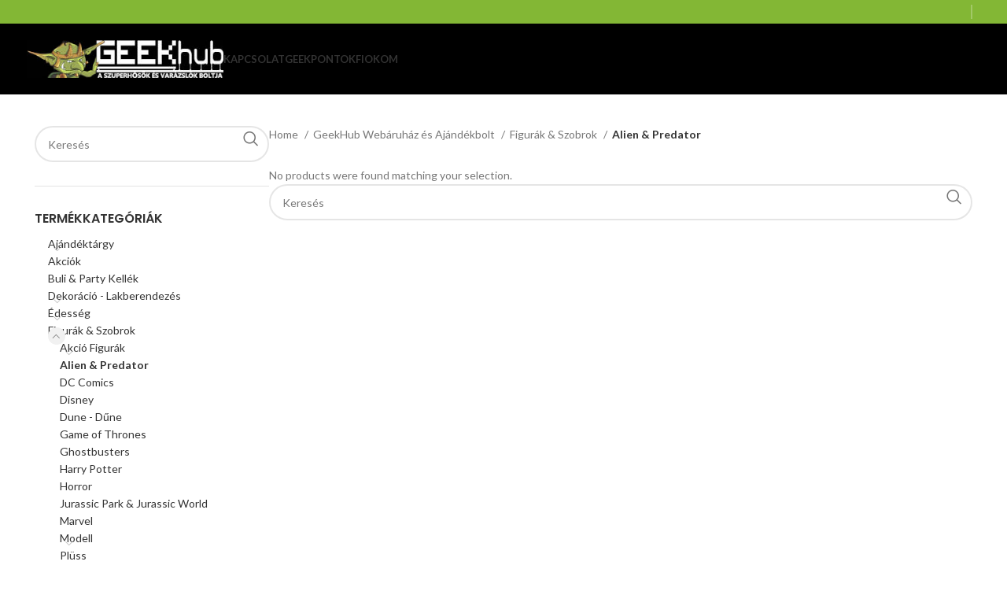

--- FILE ---
content_type: text/html; charset=UTF-8
request_url: https://geekhub.hu/termekkategoria/figurak/alien-figurak/
body_size: 144589
content:
<!DOCTYPE html>
<html lang="hu">
<head>
	<meta charset="UTF-8">
	<link rel="profile" href="https://gmpg.org/xfn/11">
	<link rel="pingback" href="https://geekhub.hu/xmlrpc.php">

	<title>Alien &amp; Predator &#8211; GeekHub &#8211; Szuperhős és Varázsló webáruház és ajándékbolt!</title>
<meta name='robots' content='max-image-preview:large' />
	<style>img:is([sizes="auto" i], [sizes^="auto," i]) { contain-intrinsic-size: 3000px 1500px }</style>
	<link rel='dns-prefetch' href='//fonts.googleapis.com' />
<link rel="alternate" type="application/rss+xml" title="GeekHub - Szuperhős és Varázsló webáruház és ajándékbolt! &raquo; hírcsatorna" href="https://geekhub.hu/feed/" />
<link rel="alternate" type="application/rss+xml" title="GeekHub - Szuperhős és Varázsló webáruház és ajándékbolt! &raquo; hozzászólás hírcsatorna" href="https://geekhub.hu/comments/feed/" />
<link rel="alternate" type="application/rss+xml" title="GeekHub - Szuperhős és Varázsló webáruház és ajándékbolt! &raquo; Alien &amp; Predator Category hírforrás" href="https://geekhub.hu/termekkategoria/figurak/alien-figurak/feed/" />
<link rel='stylesheet' id='wp-block-library-css' href='https://geekhub.hu/wp-includes/css/dist/block-library/style.min.css?ver=6.8.3' type='text/css' media='all' />
<style id='classic-theme-styles-inline-css' type='text/css'>
/*! This file is auto-generated */
.wp-block-button__link{color:#fff;background-color:#32373c;border-radius:9999px;box-shadow:none;text-decoration:none;padding:calc(.667em + 2px) calc(1.333em + 2px);font-size:1.125em}.wp-block-file__button{background:#32373c;color:#fff;text-decoration:none}
</style>
<style id='global-styles-inline-css' type='text/css'>
:root{--wp--preset--aspect-ratio--square: 1;--wp--preset--aspect-ratio--4-3: 4/3;--wp--preset--aspect-ratio--3-4: 3/4;--wp--preset--aspect-ratio--3-2: 3/2;--wp--preset--aspect-ratio--2-3: 2/3;--wp--preset--aspect-ratio--16-9: 16/9;--wp--preset--aspect-ratio--9-16: 9/16;--wp--preset--color--black: #000000;--wp--preset--color--cyan-bluish-gray: #abb8c3;--wp--preset--color--white: #ffffff;--wp--preset--color--pale-pink: #f78da7;--wp--preset--color--vivid-red: #cf2e2e;--wp--preset--color--luminous-vivid-orange: #ff6900;--wp--preset--color--luminous-vivid-amber: #fcb900;--wp--preset--color--light-green-cyan: #7bdcb5;--wp--preset--color--vivid-green-cyan: #00d084;--wp--preset--color--pale-cyan-blue: #8ed1fc;--wp--preset--color--vivid-cyan-blue: #0693e3;--wp--preset--color--vivid-purple: #9b51e0;--wp--preset--gradient--vivid-cyan-blue-to-vivid-purple: linear-gradient(135deg,rgba(6,147,227,1) 0%,rgb(155,81,224) 100%);--wp--preset--gradient--light-green-cyan-to-vivid-green-cyan: linear-gradient(135deg,rgb(122,220,180) 0%,rgb(0,208,130) 100%);--wp--preset--gradient--luminous-vivid-amber-to-luminous-vivid-orange: linear-gradient(135deg,rgba(252,185,0,1) 0%,rgba(255,105,0,1) 100%);--wp--preset--gradient--luminous-vivid-orange-to-vivid-red: linear-gradient(135deg,rgba(255,105,0,1) 0%,rgb(207,46,46) 100%);--wp--preset--gradient--very-light-gray-to-cyan-bluish-gray: linear-gradient(135deg,rgb(238,238,238) 0%,rgb(169,184,195) 100%);--wp--preset--gradient--cool-to-warm-spectrum: linear-gradient(135deg,rgb(74,234,220) 0%,rgb(151,120,209) 20%,rgb(207,42,186) 40%,rgb(238,44,130) 60%,rgb(251,105,98) 80%,rgb(254,248,76) 100%);--wp--preset--gradient--blush-light-purple: linear-gradient(135deg,rgb(255,206,236) 0%,rgb(152,150,240) 100%);--wp--preset--gradient--blush-bordeaux: linear-gradient(135deg,rgb(254,205,165) 0%,rgb(254,45,45) 50%,rgb(107,0,62) 100%);--wp--preset--gradient--luminous-dusk: linear-gradient(135deg,rgb(255,203,112) 0%,rgb(199,81,192) 50%,rgb(65,88,208) 100%);--wp--preset--gradient--pale-ocean: linear-gradient(135deg,rgb(255,245,203) 0%,rgb(182,227,212) 50%,rgb(51,167,181) 100%);--wp--preset--gradient--electric-grass: linear-gradient(135deg,rgb(202,248,128) 0%,rgb(113,206,126) 100%);--wp--preset--gradient--midnight: linear-gradient(135deg,rgb(2,3,129) 0%,rgb(40,116,252) 100%);--wp--preset--font-size--small: 13px;--wp--preset--font-size--medium: 20px;--wp--preset--font-size--large: 36px;--wp--preset--font-size--x-large: 42px;--wp--preset--spacing--20: 0.44rem;--wp--preset--spacing--30: 0.67rem;--wp--preset--spacing--40: 1rem;--wp--preset--spacing--50: 1.5rem;--wp--preset--spacing--60: 2.25rem;--wp--preset--spacing--70: 3.38rem;--wp--preset--spacing--80: 5.06rem;--wp--preset--shadow--natural: 6px 6px 9px rgba(0, 0, 0, 0.2);--wp--preset--shadow--deep: 12px 12px 50px rgba(0, 0, 0, 0.4);--wp--preset--shadow--sharp: 6px 6px 0px rgba(0, 0, 0, 0.2);--wp--preset--shadow--outlined: 6px 6px 0px -3px rgba(255, 255, 255, 1), 6px 6px rgba(0, 0, 0, 1);--wp--preset--shadow--crisp: 6px 6px 0px rgba(0, 0, 0, 1);}:where(.is-layout-flex){gap: 0.5em;}:where(.is-layout-grid){gap: 0.5em;}body .is-layout-flex{display: flex;}.is-layout-flex{flex-wrap: wrap;align-items: center;}.is-layout-flex > :is(*, div){margin: 0;}body .is-layout-grid{display: grid;}.is-layout-grid > :is(*, div){margin: 0;}:where(.wp-block-columns.is-layout-flex){gap: 2em;}:where(.wp-block-columns.is-layout-grid){gap: 2em;}:where(.wp-block-post-template.is-layout-flex){gap: 1.25em;}:where(.wp-block-post-template.is-layout-grid){gap: 1.25em;}.has-black-color{color: var(--wp--preset--color--black) !important;}.has-cyan-bluish-gray-color{color: var(--wp--preset--color--cyan-bluish-gray) !important;}.has-white-color{color: var(--wp--preset--color--white) !important;}.has-pale-pink-color{color: var(--wp--preset--color--pale-pink) !important;}.has-vivid-red-color{color: var(--wp--preset--color--vivid-red) !important;}.has-luminous-vivid-orange-color{color: var(--wp--preset--color--luminous-vivid-orange) !important;}.has-luminous-vivid-amber-color{color: var(--wp--preset--color--luminous-vivid-amber) !important;}.has-light-green-cyan-color{color: var(--wp--preset--color--light-green-cyan) !important;}.has-vivid-green-cyan-color{color: var(--wp--preset--color--vivid-green-cyan) !important;}.has-pale-cyan-blue-color{color: var(--wp--preset--color--pale-cyan-blue) !important;}.has-vivid-cyan-blue-color{color: var(--wp--preset--color--vivid-cyan-blue) !important;}.has-vivid-purple-color{color: var(--wp--preset--color--vivid-purple) !important;}.has-black-background-color{background-color: var(--wp--preset--color--black) !important;}.has-cyan-bluish-gray-background-color{background-color: var(--wp--preset--color--cyan-bluish-gray) !important;}.has-white-background-color{background-color: var(--wp--preset--color--white) !important;}.has-pale-pink-background-color{background-color: var(--wp--preset--color--pale-pink) !important;}.has-vivid-red-background-color{background-color: var(--wp--preset--color--vivid-red) !important;}.has-luminous-vivid-orange-background-color{background-color: var(--wp--preset--color--luminous-vivid-orange) !important;}.has-luminous-vivid-amber-background-color{background-color: var(--wp--preset--color--luminous-vivid-amber) !important;}.has-light-green-cyan-background-color{background-color: var(--wp--preset--color--light-green-cyan) !important;}.has-vivid-green-cyan-background-color{background-color: var(--wp--preset--color--vivid-green-cyan) !important;}.has-pale-cyan-blue-background-color{background-color: var(--wp--preset--color--pale-cyan-blue) !important;}.has-vivid-cyan-blue-background-color{background-color: var(--wp--preset--color--vivid-cyan-blue) !important;}.has-vivid-purple-background-color{background-color: var(--wp--preset--color--vivid-purple) !important;}.has-black-border-color{border-color: var(--wp--preset--color--black) !important;}.has-cyan-bluish-gray-border-color{border-color: var(--wp--preset--color--cyan-bluish-gray) !important;}.has-white-border-color{border-color: var(--wp--preset--color--white) !important;}.has-pale-pink-border-color{border-color: var(--wp--preset--color--pale-pink) !important;}.has-vivid-red-border-color{border-color: var(--wp--preset--color--vivid-red) !important;}.has-luminous-vivid-orange-border-color{border-color: var(--wp--preset--color--luminous-vivid-orange) !important;}.has-luminous-vivid-amber-border-color{border-color: var(--wp--preset--color--luminous-vivid-amber) !important;}.has-light-green-cyan-border-color{border-color: var(--wp--preset--color--light-green-cyan) !important;}.has-vivid-green-cyan-border-color{border-color: var(--wp--preset--color--vivid-green-cyan) !important;}.has-pale-cyan-blue-border-color{border-color: var(--wp--preset--color--pale-cyan-blue) !important;}.has-vivid-cyan-blue-border-color{border-color: var(--wp--preset--color--vivid-cyan-blue) !important;}.has-vivid-purple-border-color{border-color: var(--wp--preset--color--vivid-purple) !important;}.has-vivid-cyan-blue-to-vivid-purple-gradient-background{background: var(--wp--preset--gradient--vivid-cyan-blue-to-vivid-purple) !important;}.has-light-green-cyan-to-vivid-green-cyan-gradient-background{background: var(--wp--preset--gradient--light-green-cyan-to-vivid-green-cyan) !important;}.has-luminous-vivid-amber-to-luminous-vivid-orange-gradient-background{background: var(--wp--preset--gradient--luminous-vivid-amber-to-luminous-vivid-orange) !important;}.has-luminous-vivid-orange-to-vivid-red-gradient-background{background: var(--wp--preset--gradient--luminous-vivid-orange-to-vivid-red) !important;}.has-very-light-gray-to-cyan-bluish-gray-gradient-background{background: var(--wp--preset--gradient--very-light-gray-to-cyan-bluish-gray) !important;}.has-cool-to-warm-spectrum-gradient-background{background: var(--wp--preset--gradient--cool-to-warm-spectrum) !important;}.has-blush-light-purple-gradient-background{background: var(--wp--preset--gradient--blush-light-purple) !important;}.has-blush-bordeaux-gradient-background{background: var(--wp--preset--gradient--blush-bordeaux) !important;}.has-luminous-dusk-gradient-background{background: var(--wp--preset--gradient--luminous-dusk) !important;}.has-pale-ocean-gradient-background{background: var(--wp--preset--gradient--pale-ocean) !important;}.has-electric-grass-gradient-background{background: var(--wp--preset--gradient--electric-grass) !important;}.has-midnight-gradient-background{background: var(--wp--preset--gradient--midnight) !important;}.has-small-font-size{font-size: var(--wp--preset--font-size--small) !important;}.has-medium-font-size{font-size: var(--wp--preset--font-size--medium) !important;}.has-large-font-size{font-size: var(--wp--preset--font-size--large) !important;}.has-x-large-font-size{font-size: var(--wp--preset--font-size--x-large) !important;}
:where(.wp-block-post-template.is-layout-flex){gap: 1.25em;}:where(.wp-block-post-template.is-layout-grid){gap: 1.25em;}
:where(.wp-block-columns.is-layout-flex){gap: 2em;}:where(.wp-block-columns.is-layout-grid){gap: 2em;}
:root :where(.wp-block-pullquote){font-size: 1.5em;line-height: 1.6;}
</style>
<style id='woocommerce-inline-inline-css' type='text/css'>
.woocommerce form .form-row .required { visibility: visible; }
</style>
<link rel='stylesheet' id='elementor-icons-css' href='https://geekhub.hu/wp-content/plugins/elementor/assets/lib/eicons/css/elementor-icons.min.css?ver=5.44.0' type='text/css' media='all' />
<link rel='stylesheet' id='elementor-frontend-css' href='https://geekhub.hu/wp-content/plugins/elementor/assets/css/frontend.min.css?ver=3.32.4' type='text/css' media='all' />
<link rel='stylesheet' id='elementor-post-52298-css' href='https://geekhub.hu/wp-content/uploads/elementor/css/post-52298.css?ver=1767927954' type='text/css' media='all' />
<link rel='stylesheet' id='elementor-pro-css' href='https://geekhub.hu/wp-content/plugins/elementor-pro/assets/css/frontend.min.css?ver=3.19.3' type='text/css' media='all' />
<link rel='stylesheet' id='bootstrap-css' href='https://geekhub.hu/wp-content/themes/woodmart/css/bootstrap-light.min.css?ver=7.4.3' type='text/css' media='all' />
<link rel='stylesheet' id='woodmart-style-css' href='https://geekhub.hu/wp-content/themes/woodmart/css/parts/base.min.css?ver=7.4.3' type='text/css' media='all' />
<link rel='stylesheet' id='wd-widget-tag-cloud-css' href='https://geekhub.hu/wp-content/themes/woodmart/css/parts/widget-tag-cloud.min.css?ver=7.4.3' type='text/css' media='all' />
<link rel='stylesheet' id='wd-widget-nav-css' href='https://geekhub.hu/wp-content/themes/woodmart/css/parts/widget-nav.min.css?ver=7.4.3' type='text/css' media='all' />
<link rel='stylesheet' id='wd-widget-product-cat-css' href='https://geekhub.hu/wp-content/themes/woodmart/css/parts/woo-widget-product-cat.min.css?ver=7.4.3' type='text/css' media='all' />
<link rel='stylesheet' id='wd-widget-slider-price-filter-css' href='https://geekhub.hu/wp-content/themes/woodmart/css/parts/woo-widget-slider-price-filter.min.css?ver=7.4.3' type='text/css' media='all' />
<link rel='stylesheet' id='wd-widget-woo-other-css' href='https://geekhub.hu/wp-content/themes/woodmart/css/parts/woo-widget-other.min.css?ver=7.4.3' type='text/css' media='all' />
<link rel='stylesheet' id='wd-lazy-loading-css' href='https://geekhub.hu/wp-content/themes/woodmart/css/parts/opt-lazy-load.min.css?ver=7.4.3' type='text/css' media='all' />
<link rel='stylesheet' id='wd-wp-gutenberg-css' href='https://geekhub.hu/wp-content/themes/woodmart/css/parts/wp-gutenberg.min.css?ver=7.4.3' type='text/css' media='all' />
<link rel='stylesheet' id='wd-elementor-base-css' href='https://geekhub.hu/wp-content/themes/woodmart/css/parts/int-elem-base.min.css?ver=7.4.3' type='text/css' media='all' />
<link rel='stylesheet' id='wd-elementor-pro-base-css' href='https://geekhub.hu/wp-content/themes/woodmart/css/parts/int-elementor-pro.min.css?ver=7.4.3' type='text/css' media='all' />
<link rel='stylesheet' id='wd-notices-fixed-css' href='https://geekhub.hu/wp-content/themes/woodmart/css/parts/woo-opt-sticky-notices.min.css?ver=7.4.3' type='text/css' media='all' />
<link rel='stylesheet' id='wd-woocommerce-base-css' href='https://geekhub.hu/wp-content/themes/woodmart/css/parts/woocommerce-base.min.css?ver=7.4.3' type='text/css' media='all' />
<link rel='stylesheet' id='wd-mod-star-rating-css' href='https://geekhub.hu/wp-content/themes/woodmart/css/parts/mod-star-rating.min.css?ver=7.4.3' type='text/css' media='all' />
<link rel='stylesheet' id='wd-woo-el-track-order-css' href='https://geekhub.hu/wp-content/themes/woodmart/css/parts/woo-el-track-order.min.css?ver=7.4.3' type='text/css' media='all' />
<link rel='stylesheet' id='wd-woocommerce-block-notices-css' href='https://geekhub.hu/wp-content/themes/woodmart/css/parts/woo-mod-block-notices.min.css?ver=7.4.3' type='text/css' media='all' />
<link rel='stylesheet' id='wd-woo-gutenberg-css' href='https://geekhub.hu/wp-content/themes/woodmart/css/parts/woo-gutenberg.min.css?ver=7.4.3' type='text/css' media='all' />
<link rel='stylesheet' id='wd-widget-active-filters-css' href='https://geekhub.hu/wp-content/themes/woodmart/css/parts/woo-widget-active-filters.min.css?ver=7.4.3' type='text/css' media='all' />
<link rel='stylesheet' id='wd-woo-shop-predefined-css' href='https://geekhub.hu/wp-content/themes/woodmart/css/parts/woo-shop-predefined.min.css?ver=7.4.3' type='text/css' media='all' />
<link rel='stylesheet' id='wd-shop-title-categories-css' href='https://geekhub.hu/wp-content/themes/woodmart/css/parts/woo-categories-loop-nav.min.css?ver=7.4.3' type='text/css' media='all' />
<link rel='stylesheet' id='wd-woo-categories-loop-nav-mobile-accordion-css' href='https://geekhub.hu/wp-content/themes/woodmart/css/parts/woo-categories-loop-nav-mobile-accordion.min.css?ver=7.4.3' type='text/css' media='all' />
<link rel='stylesheet' id='wd-woo-shop-el-products-per-page-css' href='https://geekhub.hu/wp-content/themes/woodmart/css/parts/woo-shop-el-products-per-page.min.css?ver=7.4.3' type='text/css' media='all' />
<link rel='stylesheet' id='wd-woo-shop-page-title-css' href='https://geekhub.hu/wp-content/themes/woodmart/css/parts/woo-shop-page-title.min.css?ver=7.4.3' type='text/css' media='all' />
<link rel='stylesheet' id='wd-woo-mod-shop-loop-head-css' href='https://geekhub.hu/wp-content/themes/woodmart/css/parts/woo-mod-shop-loop-head.min.css?ver=7.4.3' type='text/css' media='all' />
<link rel='stylesheet' id='wd-woo-shop-el-order-by-css' href='https://geekhub.hu/wp-content/themes/woodmart/css/parts/woo-shop-el-order-by.min.css?ver=7.4.3' type='text/css' media='all' />
<link rel='stylesheet' id='wd-woo-shop-el-products-view-css' href='https://geekhub.hu/wp-content/themes/woodmart/css/parts/woo-shop-el-products-view.min.css?ver=7.4.3' type='text/css' media='all' />
<link rel='stylesheet' id='wd-header-base-css' href='https://geekhub.hu/wp-content/themes/woodmart/css/parts/header-base.min.css?ver=7.4.3' type='text/css' media='all' />
<link rel='stylesheet' id='wd-mod-tools-css' href='https://geekhub.hu/wp-content/themes/woodmart/css/parts/mod-tools.min.css?ver=7.4.3' type='text/css' media='all' />
<link rel='stylesheet' id='wd-header-elements-base-css' href='https://geekhub.hu/wp-content/themes/woodmart/css/parts/header-el-base.min.css?ver=7.4.3' type='text/css' media='all' />
<link rel='stylesheet' id='wd-header-mobile-nav-dropdown-css' href='https://geekhub.hu/wp-content/themes/woodmart/css/parts/header-el-mobile-nav-dropdown.min.css?ver=7.4.3' type='text/css' media='all' />
<link rel='stylesheet' id='wd-off-canvas-sidebar-css' href='https://geekhub.hu/wp-content/themes/woodmart/css/parts/opt-off-canvas-sidebar.min.css?ver=7.4.3' type='text/css' media='all' />
<link rel='stylesheet' id='wd-wd-search-results-css' href='https://geekhub.hu/wp-content/themes/woodmart/css/parts/wd-search-results.min.css?ver=7.4.3' type='text/css' media='all' />
<link rel='stylesheet' id='wd-wd-search-form-css' href='https://geekhub.hu/wp-content/themes/woodmart/css/parts/wd-search-form.min.css?ver=7.4.3' type='text/css' media='all' />
<link rel='stylesheet' id='wd-shop-filter-area-css' href='https://geekhub.hu/wp-content/themes/woodmart/css/parts/woo-shop-el-filters-area.min.css?ver=7.4.3' type='text/css' media='all' />
<link rel='stylesheet' id='wd-footer-base-css' href='https://geekhub.hu/wp-content/themes/woodmart/css/parts/footer-base.min.css?ver=7.4.3' type='text/css' media='all' />
<link rel='stylesheet' id='wd-scroll-top-css' href='https://geekhub.hu/wp-content/themes/woodmart/css/parts/opt-scrolltotop.min.css?ver=7.4.3' type='text/css' media='all' />
<link rel='stylesheet' id='xts-style-theme_settings_default-css' href='https://geekhub.hu/wp-content/uploads/2025/06/xts-theme_settings_default-1751289341.css?ver=7.4.3' type='text/css' media='all' />
<link rel='stylesheet' id='xts-google-fonts-css' href='https://fonts.googleapis.com/css?family=Lato%3A400%2C700%7CPoppins%3A400%2C600%2C500&#038;ver=7.4.3' type='text/css' media='all' />
<link rel='stylesheet' id='elementor-gf-roboto-css' href='https://fonts.googleapis.com/css?family=Roboto:100,100italic,200,200italic,300,300italic,400,400italic,500,500italic,600,600italic,700,700italic,800,800italic,900,900italic&#038;display=auto&#038;subset=latin-ext' type='text/css' media='all' />
<link rel='stylesheet' id='elementor-gf-robotoslab-css' href='https://fonts.googleapis.com/css?family=Roboto+Slab:100,100italic,200,200italic,300,300italic,400,400italic,500,500italic,600,600italic,700,700italic,800,800italic,900,900italic&#038;display=auto&#038;subset=latin-ext' type='text/css' media='all' />
<script type="text/javascript" src="https://geekhub.hu/wp-includes/js/jquery/jquery.min.js?ver=3.7.1" id="jquery-core-js"></script>
<script type="text/javascript" src="https://geekhub.hu/wp-includes/js/jquery/jquery-migrate.min.js?ver=3.4.1" id="jquery-migrate-js"></script>
<script type="text/javascript" src="https://geekhub.hu/wp-content/plugins/woocommerce/assets/js/jquery-blockui/jquery.blockUI.min.js?ver=2.7.0-wc.8.6.3" id="jquery-blockui-js" defer="defer" data-wp-strategy="defer"></script>
<script type="text/javascript" id="wc-add-to-cart-js-extra">
/* <![CDATA[ */
var wc_add_to_cart_params = {"ajax_url":"\/wp-admin\/admin-ajax.php","wc_ajax_url":"\/?wc-ajax=%%endpoint%%","i18n_view_cart":"View cart","cart_url":"https:\/\/geekhub.hu\/kosar\/","is_cart":"","cart_redirect_after_add":"no"};
/* ]]> */
</script>
<script type="text/javascript" src="https://geekhub.hu/wp-content/plugins/woocommerce/assets/js/frontend/add-to-cart.min.js?ver=8.6.3" id="wc-add-to-cart-js" defer="defer" data-wp-strategy="defer"></script>
<script type="text/javascript" src="https://geekhub.hu/wp-content/plugins/woocommerce/assets/js/js-cookie/js.cookie.min.js?ver=2.1.4-wc.8.6.3" id="js-cookie-js" defer="defer" data-wp-strategy="defer"></script>
<script type="text/javascript" id="woocommerce-js-extra">
/* <![CDATA[ */
var woocommerce_params = {"ajax_url":"\/wp-admin\/admin-ajax.php","wc_ajax_url":"\/?wc-ajax=%%endpoint%%"};
/* ]]> */
</script>
<script type="text/javascript" src="https://geekhub.hu/wp-content/plugins/woocommerce/assets/js/frontend/woocommerce.min.js?ver=8.6.3" id="woocommerce-js" defer="defer" data-wp-strategy="defer"></script>
<script type="text/javascript" src="https://geekhub.hu/wp-content/themes/woodmart/js/libs/device.min.js?ver=7.4.3" id="wd-device-library-js"></script>
<script type="text/javascript" src="https://geekhub.hu/wp-content/themes/woodmart/js/scripts/global/scrollBar.min.js?ver=7.4.3" id="wd-scrollbar-js"></script>
<link rel="EditURI" type="application/rsd+xml" title="RSD" href="https://geekhub.hu/xmlrpc.php?rsd" />
<meta name="generator" content="WordPress 6.8.3" />
<meta name="generator" content="WooCommerce 8.6.3" />
<meta name="theme-color" content="#83b735">					<meta name="viewport" content="width=device-width, initial-scale=1.0, maximum-scale=1.0, user-scalable=no">
										<noscript><style>.woocommerce-product-gallery{ opacity: 1 !important; }</style></noscript>
	<meta name="generator" content="Elementor 3.32.4; features: additional_custom_breakpoints; settings: css_print_method-external, google_font-enabled, font_display-auto">
			<style>
				.e-con.e-parent:nth-of-type(n+4):not(.e-lazyloaded):not(.e-no-lazyload),
				.e-con.e-parent:nth-of-type(n+4):not(.e-lazyloaded):not(.e-no-lazyload) * {
					background-image: none !important;
				}
				@media screen and (max-height: 1024px) {
					.e-con.e-parent:nth-of-type(n+3):not(.e-lazyloaded):not(.e-no-lazyload),
					.e-con.e-parent:nth-of-type(n+3):not(.e-lazyloaded):not(.e-no-lazyload) * {
						background-image: none !important;
					}
				}
				@media screen and (max-height: 640px) {
					.e-con.e-parent:nth-of-type(n+2):not(.e-lazyloaded):not(.e-no-lazyload),
					.e-con.e-parent:nth-of-type(n+2):not(.e-lazyloaded):not(.e-no-lazyload) * {
						background-image: none !important;
					}
				}
			</style>
			<link rel="icon" href="https://geekhub.hu/wp-content/uploads/2018/11/cropped-ghicon-1-32x32.png" sizes="32x32" />
<link rel="icon" href="https://geekhub.hu/wp-content/uploads/2018/11/cropped-ghicon-1-192x192.png" sizes="192x192" />
<link rel="apple-touch-icon" href="https://geekhub.hu/wp-content/uploads/2018/11/cropped-ghicon-1-180x180.png" />
<meta name="msapplication-TileImage" content="https://geekhub.hu/wp-content/uploads/2018/11/cropped-ghicon-1-270x270.png" />
<style>
		
		</style>			<style id="wd-style-header_343124-css" data-type="wd-style-header_343124">
				:root{
	--wd-top-bar-h: 30px;
	--wd-top-bar-sm-h: 30px;
	--wd-top-bar-sticky-h: 0.001px;

	--wd-header-general-h: 90px;
	--wd-header-general-sm-h: 60px;
	--wd-header-general-sticky-h: 0.001px;

	--wd-header-bottom-h: 52px;
	--wd-header-bottom-sm-h: 0.001px;
	--wd-header-bottom-sticky-h: 0.001px;

	--wd-header-clone-h: 60px;
}

.whb-top-bar .wd-dropdown {
	margin-top: -5px;
}

.whb-top-bar .wd-dropdown:after {
	height: 5px;
}


.whb-header-bottom .wd-dropdown {
	margin-top: 6px;
}

.whb-header-bottom .wd-dropdown:after {
	height: 16px;
}


.whb-header .whb-header-bottom .wd-header-cats {
	margin-top: -0px;
	margin-bottom: -1px;
	height: calc(100% + 1px);
}

.whb-clone.whb-sticked .wd-dropdown:not(.sub-sub-menu) {
	margin-top: 10px;
}

.whb-clone.whb-sticked .wd-dropdown:not(.sub-sub-menu):after {
	height: 20px;
}

@media (min-width: 1025px) {
		.whb-top-bar-inner {
		height: 30px;
		max-height: 30px;
	}

		
		.whb-general-header-inner {
		height: 90px;
		max-height: 90px;
	}

		
		.whb-header-bottom-inner {
		height: 52px;
		max-height: 52px;
	}

		
			.whb-clone .whb-general-header-inner {
		height: 60px;
		max-height: 60px;
	}
	
	}

@media (max-width: 1024px) {
		.whb-top-bar-inner {
		height: 30px;
		max-height: 30px;
	}
	
		.whb-general-header-inner {
		height: 60px;
		max-height: 60px;
	}
	
	
			.whb-clone .whb-general-header-inner {
		height: 60px;
		max-height: 60px;
	}
	
	}
		
.whb-top-bar {
	background-color: rgba(131, 183, 53, 1);
}

.whb-general-header {
	background-color: rgba(0, 0, 0, 1);border-color: rgba(232, 232, 232, 1);border-bottom-width: 0px;border-bottom-style: solid;
}

.whb-header-bottom {
	background-color: rgba(0, 0, 0, 1);border-color: rgba(232, 232, 232, 1);border-bottom-width: 1px;border-bottom-style: solid;
}
			</style>
			</head>

<body class="archive tax-product_cat term-alien-figurak term-4611 wp-theme-woodmart theme-woodmart woocommerce woocommerce-page woocommerce-no-js wrapper-full-width  categories-accordion-on woodmart-archive-shop woodmart-ajax-shop-on offcanvas-sidebar-mobile offcanvas-sidebar-tablet notifications-sticky elementor-default elementor-kit-52298">
			<script type="text/javascript" id="wd-flicker-fix">// Flicker fix.</script>	
	
	<div class="website-wrapper">
									<header class="whb-header whb-header_343124 whb-sticky-shadow whb-scroll-slide whb-sticky-clone">
					<div class="whb-main-header">
	
<div class="whb-row whb-top-bar whb-not-sticky-row whb-with-bg whb-without-border whb-color-light whb-flex-flex-middle">
	<div class="container">
		<div class="whb-flex-row whb-top-bar-inner">
			<div class="whb-column whb-col-left whb-visible-lg whb-empty-column">
	</div>
<div class="whb-column whb-col-center whb-visible-lg whb-empty-column">
	</div>
<div class="whb-column whb-col-right whb-visible-lg">
	<div class="wd-header-divider wd-full-height "></div><div class="wd-header-divider wd-full-height "></div></div>
<div class="whb-column whb-col-mobile whb-hidden-lg whb-empty-column">
	</div>
		</div>
	</div>
</div>

<div class="whb-row whb-general-header whb-not-sticky-row whb-with-bg whb-without-border whb-color-light whb-flex-flex-middle">
	<div class="container">
		<div class="whb-flex-row whb-general-header-inner">
			<div class="whb-column whb-col-left whb-visible-lg">
	<div class="site-logo wd-switch-logo">
	<a href="https://geekhub.hu/" class="wd-logo wd-main-logo" rel="home">
		<img src="https://geekhub.hu/wp-content/uploads/2020/12/newlogo300e.jpg" alt="GeekHub - Szuperhős és Varázsló webáruház és ajándékbolt!" style="max-width: 250px;" />	</a>
					<a href="https://geekhub.hu/" class="wd-logo wd-sticky-logo" rel="home">
			<img src="https://geekhub.hu/wp-content/uploads/2020/12/newlogo300e.jpg" alt="GeekHub - Szuperhős és Varázsló webáruház és ajándékbolt!" style="max-width: 250px;" />		</a>
	</div>
</div>
<div class="whb-column whb-col-center whb-visible-lg">
	<div class="wd-header-nav wd-header-main-nav text-left wd-design-1" role="navigation" aria-label="Main navigation">
	<ul id="menu-amenu" class="menu wd-nav wd-nav-main wd-style-default wd-gap-s"><li id="menu-item-40526" class="menu-item menu-item-type-post_type menu-item-object-page menu-item-40526 item-level-0 menu-simple-dropdown wd-event-hover" ><a href="https://geekhub.hu/kapcsolat/" class="woodmart-nav-link"><span class="nav-link-text">Kapcsolat</span></a></li>
<li id="menu-item-83831" class="menu-item menu-item-type-post_type menu-item-object-page menu-item-83831 item-level-0 menu-simple-dropdown wd-event-hover" ><a href="https://geekhub.hu/geekpontok/" class="woodmart-nav-link"><span class="nav-link-text">GeekPontok</span></a></li>
<li id="menu-item-25395" class="menu-item menu-item-type-post_type menu-item-object-page menu-item-25395 item-level-0 menu-simple-dropdown wd-event-hover" ><a href="https://geekhub.hu/fiokom/" class="woodmart-nav-link"><span class="nav-link-text">Fiokom</span></a></li>
</ul></div><!--END MAIN-NAV-->
</div>
<div class="whb-column whb-col-right whb-visible-lg">
	
<div class="wd-header-text set-cont-mb-s reset-last-child "></div>
</div>
<div class="whb-column whb-mobile-left whb-hidden-lg">
	<div class="wd-tools-element wd-header-mobile-nav wd-style-text wd-design-1 whb-g1k0m1tib7raxrwkm1t3">
	<a href="#" rel="nofollow" aria-label="Open mobile menu">
		
		<span class="wd-tools-icon">
					</span>

		<span class="wd-tools-text">Menu</span>

			</a>
</div><!--END wd-header-mobile-nav--></div>
<div class="whb-column whb-mobile-center whb-hidden-lg">
	<div class="site-logo wd-switch-logo">
	<a href="https://geekhub.hu/" class="wd-logo wd-main-logo" rel="home">
		<img src="https://geekhub.hu/wp-content/uploads/2020/12/newlogo300e.jpg" alt="GeekHub - Szuperhős és Varázsló webáruház és ajándékbolt!" style="max-width: 179px;" />	</a>
					<a href="https://geekhub.hu/" class="wd-logo wd-sticky-logo" rel="home">
			<img src="https://geekhub.hu/wp-content/uploads/2020/12/newlogo300e.jpg" alt="GeekHub - Szuperhős és Varázsló webáruház és ajándékbolt!" style="max-width: 179px;" />		</a>
	</div>
</div>
<div class="whb-column whb-mobile-right whb-hidden-lg whb-empty-column">
	</div>
		</div>
	</div>
</div>
</div>
					


				</header>
			

								<div class="main-page-wrapper">
		
		
		<!-- MAIN CONTENT AREA -->
				<div class="container">
			<div class="row content-layout-wrapper align-items-start">
				

	
<aside class="sidebar-container col-lg-3 col-md-3 col-12 order-last order-md-first sidebar-left area-sidebar-shop">
			<div class="wd-heading">
			<div class="close-side-widget wd-action-btn wd-style-text wd-cross-icon">
				<a href="#" rel="nofollow noopener">Bezár</a>
			</div>
		</div>
		<div class="widget-area">
				<div id="woocommerce_product_search-12" class="wd-widget widget sidebar-widget woocommerce widget_product_search">			<div class="wd-search-form">
				
				
				<form role="search" method="get" class="searchform  wd-cat-style-bordered woodmart-ajax-search" action="https://geekhub.hu/"  data-thumbnail="1" data-price="1" data-post_type="product" data-count="20" data-sku="0" data-symbols_count="3">
					<input type="text" class="s" placeholder="Keresés" value="" name="s" aria-label="Search" title="Keresés" required/>
					<input type="hidden" name="post_type" value="product">
										<button type="submit" class="searchsubmit">
						<span>
							Search						</span>
											</button>
				</form>

				
				
									<div class="search-results-wrapper">
						<div class="wd-dropdown-results wd-scroll wd-dropdown">
							<div class="wd-scroll-content"></div>
						</div>
					</div>
				
				
							</div>
		</div><div id="woocommerce_product_categories-14" class="wd-widget widget sidebar-widget woocommerce widget_product_categories"><h5 class="widget-title">Termékkategóriák</h5><ul class="product-categories"><li class="cat-item cat-item-141 cat-parent"><a href="https://geekhub.hu/termekkategoria/ajandektargy/">Ajándéktárgy</a><ul class='children'>
<li class="cat-item cat-item-1970"><a href="https://geekhub.hu/termekkategoria/ajandektargy/ajandekutalvany/">Ajándékutalvány</a></li>
<li class="cat-item cat-item-3814 cat-parent"><a href="https://geekhub.hu/termekkategoria/ajandektargy/bizsu-ekszer/">Bizsu &amp; Ékszer</a>	<ul class='children'>
<li class="cat-item cat-item-8935"><a href="https://geekhub.hu/termekkategoria/ajandektargy/bizsu-ekszer/gyuruk-ura-ekszerek/">Gyűrűk ura ékszerek</a></li>
<li class="cat-item cat-item-3815"><a href="https://geekhub.hu/termekkategoria/ajandektargy/bizsu-ekszer/harry-potter-es-univerzuma/">Harry Potter és Univerzuma</a></li>
<li class="cat-item cat-item-3908"><a href="https://geekhub.hu/termekkategoria/ajandektargy/bizsu-ekszer/marvel-bizsu-ekszer/">Marvel</a></li>
<li class="cat-item cat-item-4618"><a href="https://geekhub.hu/termekkategoria/ajandektargy/bizsu-ekszer/star-wars-bizsu-ekszer/">Star Wars</a></li>
<li class="cat-item cat-item-5868"><a href="https://geekhub.hu/termekkategoria/ajandektargy/bizsu-ekszer/the-witcher-bizsu-ekszer/">The Witcher</a></li>
	</ul>
</li>
<li class="cat-item cat-item-6745"><a href="https://geekhub.hu/termekkategoria/ajandektargy/gumikacsa/">Gumikacsa</a></li>
<li class="cat-item cat-item-5331"><a href="https://geekhub.hu/termekkategoria/ajandektargy/gyujtoi-dobozok/">Gyűjtői dobozok</a></li>
<li class="cat-item cat-item-4818 cat-parent"><a href="https://geekhub.hu/termekkategoria/ajandektargy/irattarto-es-penztarca/">Irattartó és Pénztárca</a>	<ul class='children'>
<li class="cat-item cat-item-4823"><a href="https://geekhub.hu/termekkategoria/ajandektargy/irattarto-es-penztarca/harry-potter-es-annak-univerzuma-irattarto-es-penztarca/">Harry Potter és annak Univerzuma</a></li>
	</ul>
</li>
<li class="cat-item cat-item-248 cat-parent"><a href="https://geekhub.hu/termekkategoria/ajandektargy/jegyzetfuzet/">Jegyzetfüzet</a>	<ul class='children'>
<li class="cat-item cat-item-8302"><a href="https://geekhub.hu/termekkategoria/ajandektargy/jegyzetfuzet/back-to-the-future-jegyzetfuzet/">Back to the Future</a></li>
<li class="cat-item cat-item-8294"><a href="https://geekhub.hu/termekkategoria/ajandektargy/jegyzetfuzet/dc-comics-jegyzetfuzet/">DC Comics</a></li>
<li class="cat-item cat-item-8295"><a href="https://geekhub.hu/termekkategoria/ajandektargy/jegyzetfuzet/disney-es-mas-animacios-filmek-jegyzetfuzet/">Disney és Más Animációs Filmek</a></li>
<li class="cat-item cat-item-8299"><a href="https://geekhub.hu/termekkategoria/ajandektargy/jegyzetfuzet/doctor-who-jegyzetfuzet/">Doctor Who</a></li>
<li class="cat-item cat-item-8292"><a href="https://geekhub.hu/termekkategoria/ajandektargy/jegyzetfuzet/game-of-thrones-jegyzetfuzet/">Game Of Thrones</a></li>
<li class="cat-item cat-item-8291"><a href="https://geekhub.hu/termekkategoria/ajandektargy/jegyzetfuzet/harry-potter-es-univerzuma-jegyzetfuzet/">Harry Potter és Univerzuma</a></li>
<li class="cat-item cat-item-8304"><a href="https://geekhub.hu/termekkategoria/ajandektargy/jegyzetfuzet/jurassic-park-jurassic-world-jegyzetfuzet/">Jurassic Park &amp; Jurassic World</a></li>
<li class="cat-item cat-item-8293"><a href="https://geekhub.hu/termekkategoria/ajandektargy/jegyzetfuzet/marvel-jegyzetfuzet/">Marvel</a></li>
<li class="cat-item cat-item-8303"><a href="https://geekhub.hu/termekkategoria/ajandektargy/jegyzetfuzet/pc-konzol-jatekok-hosei/">PC &amp; Konzol Játékok Hősei</a></li>
<li class="cat-item cat-item-8301"><a href="https://geekhub.hu/termekkategoria/ajandektargy/jegyzetfuzet/rick-and-morty-jegyzetfuzet/">Rick and Morty</a></li>
<li class="cat-item cat-item-8296"><a href="https://geekhub.hu/termekkategoria/ajandektargy/jegyzetfuzet/star-trek-jegyzetfuzet/">Star Trek</a></li>
<li class="cat-item cat-item-8297"><a href="https://geekhub.hu/termekkategoria/ajandektargy/jegyzetfuzet/star-wars-jegyzetfuzet/">Star Wars</a></li>
<li class="cat-item cat-item-8300"><a href="https://geekhub.hu/termekkategoria/ajandektargy/jegyzetfuzet/stranger-things-jegyzetfuzet/">Stranger Things</a></li>
<li class="cat-item cat-item-9006"><a href="https://geekhub.hu/termekkategoria/ajandektargy/jegyzetfuzet/the-witcher/">The Witcher</a></li>
<li class="cat-item cat-item-8298"><a href="https://geekhub.hu/termekkategoria/ajandektargy/jegyzetfuzet/warhammer-warhammer-40-000/">Warhammer &amp; Warhammer 40.000</a></li>
	</ul>
</li>
<li class="cat-item cat-item-838"><a href="https://geekhub.hu/termekkategoria/ajandektargy/karkoto-karszalag/">Karkötő - Karszalag</a></li>
<li class="cat-item cat-item-407 cat-parent"><a href="https://geekhub.hu/termekkategoria/ajandektargy/kituzo/">Kitűző</a>	<ul class='children'>
<li class="cat-item cat-item-5157"><a href="https://geekhub.hu/termekkategoria/ajandektargy/kituzo/animacio/">Animáció</a></li>
<li class="cat-item cat-item-5140"><a href="https://geekhub.hu/termekkategoria/ajandektargy/kituzo/dc-comics-kituzo/">DC Comics</a></li>
<li class="cat-item cat-item-5169"><a href="https://geekhub.hu/termekkategoria/ajandektargy/kituzo/disney-kituzo/">Disney</a></li>
<li class="cat-item cat-item-5149"><a href="https://geekhub.hu/termekkategoria/ajandektargy/kituzo/doctor-who-kituzo/">Doctor Who</a></li>
<li class="cat-item cat-item-5144"><a href="https://geekhub.hu/termekkategoria/ajandektargy/kituzo/game-of-thrones-kituzo/">Game of Thrones</a></li>
<li class="cat-item cat-item-3822"><a href="https://geekhub.hu/termekkategoria/ajandektargy/kituzo/harry-potter-es-univerzuma-kituzo/">Harry Potter és Univerzuma</a></li>
<li class="cat-item cat-item-5142"><a href="https://geekhub.hu/termekkategoria/ajandektargy/kituzo/marvel-kituzo/">Marvel</a></li>
<li class="cat-item cat-item-7167 cat-parent"><a href="https://geekhub.hu/termekkategoria/ajandektargy/kituzo/movies-kituzo/">Movies</a>		<ul class='children'>
<li class="cat-item cat-item-9442"><a href="https://geekhub.hu/termekkategoria/ajandektargy/kituzo/movies-kituzo/avatar/">Avatar</a></li>
<li class="cat-item cat-item-8858"><a href="https://geekhub.hu/termekkategoria/ajandektargy/kituzo/movies-kituzo/fast-furious-halalos-iramban/">Fast &amp; Furious - Halálos Iramban</a></li>
<li class="cat-item cat-item-9140"><a href="https://geekhub.hu/termekkategoria/ajandektargy/kituzo/movies-kituzo/matrix/">Matrix</a></li>
<li class="cat-item cat-item-8619"><a href="https://geekhub.hu/termekkategoria/ajandektargy/kituzo/movies-kituzo/the-boys-movies-kituzo/">The Boys</a></li>
		</ul>
</li>
<li class="cat-item cat-item-408 cat-parent"><a href="https://geekhub.hu/termekkategoria/ajandektargy/kituzo/pop/">POP!</a>		<ul class='children'>
<li class="cat-item cat-item-7995"><a href="https://geekhub.hu/termekkategoria/ajandektargy/kituzo/pop/artists/">Artists</a></li>
		</ul>
</li>
<li class="cat-item cat-item-5143"><a href="https://geekhub.hu/termekkategoria/ajandektargy/kituzo/star-wars-kituzo/">Star Wars</a></li>
<li class="cat-item cat-item-5173"><a href="https://geekhub.hu/termekkategoria/ajandektargy/kituzo/stranger-things-kituzo/">Stranger Things</a></li>
	</ul>
</li>
<li class="cat-item cat-item-212 cat-parent"><a href="https://geekhub.hu/termekkategoria/ajandektargy/konyhai-eszkozok/">Konyhai cuccok</a>	<ul class='children'>
<li class="cat-item cat-item-8587"><a href="https://geekhub.hu/termekkategoria/ajandektargy/konyhai-eszkozok/bbq-es-grill/">BBQ és Grill</a></li>
<li class="cat-item cat-item-224 cat-parent"><a href="https://geekhub.hu/termekkategoria/ajandektargy/konyhai-eszkozok/bogre-pohar/">Bögre, Korsó &amp; Pohár</a>		<ul class='children'>
<li class="cat-item cat-item-3383"><a href="https://geekhub.hu/termekkategoria/ajandektargy/konyhai-eszkozok/bogre-pohar/18-bogre/">18+</a></li>
<li class="cat-item cat-item-1345"><a href="https://geekhub.hu/termekkategoria/ajandektargy/konyhai-eszkozok/bogre-pohar/agents-of-shield/">Agents of Shield</a></li>
<li class="cat-item cat-item-1031"><a href="https://geekhub.hu/termekkategoria/ajandektargy/konyhai-eszkozok/bogre-pohar/alien-bogre/">Alien</a></li>
<li class="cat-item cat-item-8708"><a href="https://geekhub.hu/termekkategoria/ajandektargy/konyhai-eszkozok/bogre-pohar/anime-bogre-pohar/">Anime</a></li>
<li class="cat-item cat-item-4583"><a href="https://geekhub.hu/termekkategoria/ajandektargy/konyhai-eszkozok/bogre-pohar/back-to-the-future-bogre-konyhai-eszkozok/">Back to the Future</a></li>
<li class="cat-item cat-item-1887"><a href="https://geekhub.hu/termekkategoria/ajandektargy/konyhai-eszkozok/bogre-pohar/better-call-saul-bogre/">Better Call Saul</a></li>
<li class="cat-item cat-item-5102"><a href="https://geekhub.hu/termekkategoria/ajandektargy/konyhai-eszkozok/bogre-pohar/call-of-duty/">Call of Duty</a></li>
<li class="cat-item cat-item-8672"><a href="https://geekhub.hu/termekkategoria/ajandektargy/konyhai-eszkozok/bogre-pohar/dd-es-szerepjatek/">D&amp;D és Szerepjáték</a></li>
<li class="cat-item cat-item-1032"><a href="https://geekhub.hu/termekkategoria/ajandektargy/konyhai-eszkozok/bogre-pohar/dc-comics-bogre/">DC Comics</a></li>
<li class="cat-item cat-item-9187"><a href="https://geekhub.hu/termekkategoria/ajandektargy/konyhai-eszkozok/bogre-pohar/diablo-bogre-pohar/">Diablo</a></li>
<li class="cat-item cat-item-1613"><a href="https://geekhub.hu/termekkategoria/ajandektargy/konyhai-eszkozok/bogre-pohar/disney-es-mas-animacios-filmek/">Disney és más Animációs Filmek</a></li>
<li class="cat-item cat-item-1039"><a href="https://geekhub.hu/termekkategoria/ajandektargy/konyhai-eszkozok/bogre-pohar/doctor-who-bogre/">Doctor Who</a></li>
<li class="cat-item cat-item-4584"><a href="https://geekhub.hu/termekkategoria/ajandektargy/konyhai-eszkozok/bogre-pohar/e-t-bogre/">E.T.</a></li>
<li class="cat-item cat-item-5700"><a href="https://geekhub.hu/termekkategoria/ajandektargy/konyhai-eszkozok/bogre-pohar/fallout-bogre/">Fallout</a></li>
<li class="cat-item cat-item-1580"><a href="https://geekhub.hu/termekkategoria/ajandektargy/konyhai-eszkozok/bogre-pohar/family-guy/">Family Guy</a></li>
<li class="cat-item cat-item-3549"><a href="https://geekhub.hu/termekkategoria/ajandektargy/konyhai-eszkozok/bogre-pohar/foglalkozas-elethivatas-bogre/">Foglalkozás &amp; Élethivatás</a></li>
<li class="cat-item cat-item-3448"><a href="https://geekhub.hu/termekkategoria/ajandektargy/konyhai-eszkozok/bogre-pohar/freddy-vs-jason/">Freddy Vs. Jason</a></li>
<li class="cat-item cat-item-8206"><a href="https://geekhub.hu/termekkategoria/ajandektargy/konyhai-eszkozok/bogre-pohar/friends/">Friends</a></li>
<li class="cat-item cat-item-1035"><a href="https://geekhub.hu/termekkategoria/ajandektargy/konyhai-eszkozok/bogre-pohar/game-of-thrones-bogre/">Game of Thrones</a></li>
<li class="cat-item cat-item-7880"><a href="https://geekhub.hu/termekkategoria/ajandektargy/konyhai-eszkozok/bogre-pohar/gamer-bogre-pohar/">Gamer</a></li>
<li class="cat-item cat-item-1893"><a href="https://geekhub.hu/termekkategoria/ajandektargy/konyhai-eszkozok/bogre-pohar/ghost-in-the-shell/">Ghost In The Shell</a></li>
<li class="cat-item cat-item-1036"><a href="https://geekhub.hu/termekkategoria/ajandektargy/konyhai-eszkozok/bogre-pohar/harry-potter-bogre/">Harry Potter és annak univerzuma</a></li>
<li class="cat-item cat-item-3389"><a href="https://geekhub.hu/termekkategoria/ajandektargy/konyhai-eszkozok/bogre-pohar/it-bogre/">IT</a></li>
<li class="cat-item cat-item-8219"><a href="https://geekhub.hu/termekkategoria/ajandektargy/konyhai-eszkozok/bogre-pohar/jurassic-park-jurassic-world/">Jurassic Park &amp; Jurassic World</a></li>
<li class="cat-item cat-item-1038"><a href="https://geekhub.hu/termekkategoria/ajandektargy/konyhai-eszkozok/bogre-pohar/league-of-legends-bogre/">League of Legends</a></li>
<li class="cat-item cat-item-1033"><a href="https://geekhub.hu/termekkategoria/ajandektargy/konyhai-eszkozok/bogre-pohar/marvel-bogre/">Marvel</a></li>
<li class="cat-item cat-item-5927"><a href="https://geekhub.hu/termekkategoria/ajandektargy/konyhai-eszkozok/bogre-pohar/nasa/">NASA</a></li>
<li class="cat-item cat-item-3543"><a href="https://geekhub.hu/termekkategoria/ajandektargy/konyhai-eszkozok/bogre-pohar/nightmare-before-christmas/">Nightmare Before Christmas</a></li>
<li class="cat-item cat-item-3874"><a href="https://geekhub.hu/termekkategoria/ajandektargy/konyhai-eszkozok/bogre-pohar/overwatch-bogre/">Overwatch</a></li>
<li class="cat-item cat-item-3387"><a href="https://geekhub.hu/termekkategoria/ajandektargy/konyhai-eszkozok/bogre-pohar/poen-bogre/">Poén &amp; Vicces Ajándék</a></li>
<li class="cat-item cat-item-3956"><a href="https://geekhub.hu/termekkategoria/ajandektargy/konyhai-eszkozok/bogre-pohar/rick-and-morty-bogre/">Rick and Morty</a></li>
<li class="cat-item cat-item-1570"><a href="https://geekhub.hu/termekkategoria/ajandektargy/konyhai-eszkozok/bogre-pohar/star-trek-bogre/">Star Trek</a></li>
<li class="cat-item cat-item-1030"><a href="https://geekhub.hu/termekkategoria/ajandektargy/konyhai-eszkozok/bogre-pohar/star-wars-bogre/">Star Wars</a></li>
<li class="cat-item cat-item-5221"><a href="https://geekhub.hu/termekkategoria/ajandektargy/konyhai-eszkozok/bogre-pohar/stranger-things-bogre/">Stranger Things</a></li>
<li class="cat-item cat-item-1342"><a href="https://geekhub.hu/termekkategoria/ajandektargy/konyhai-eszkozok/bogre-pohar/suicide-squad-bogre/">Suicide Squad</a></li>
<li class="cat-item cat-item-7060"><a href="https://geekhub.hu/termekkategoria/ajandektargy/konyhai-eszkozok/bogre-pohar/super-mario/">Super Mario</a></li>
<li class="cat-item cat-item-3971"><a href="https://geekhub.hu/termekkategoria/ajandektargy/konyhai-eszkozok/bogre-pohar/szamitogepes-es-konzol-jatekok-hosei/">Számítógépes és Konzol Játékok Hősei</a></li>
<li class="cat-item cat-item-1587"><a href="https://geekhub.hu/termekkategoria/ajandektargy/konyhai-eszkozok/bogre-pohar/terminator-bogre/">Terminator</a></li>
<li class="cat-item cat-item-8226"><a href="https://geekhub.hu/termekkategoria/ajandektargy/konyhai-eszkozok/bogre-pohar/the-boys/">The Boys</a></li>
<li class="cat-item cat-item-7059"><a href="https://geekhub.hu/termekkategoria/ajandektargy/konyhai-eszkozok/bogre-pohar/the-legend-of-zelda/">The Legend Of Zelda</a></li>
<li class="cat-item cat-item-1566"><a href="https://geekhub.hu/termekkategoria/ajandektargy/konyhai-eszkozok/bogre-pohar/the-lord-of-the-rings-es-annak-univerzuma/">The Lord of the Rings és annak univerzuma</a></li>
<li class="cat-item cat-item-6513"><a href="https://geekhub.hu/termekkategoria/ajandektargy/konyhai-eszkozok/bogre-pohar/the-walking-dead-bogre-pohar/">The Walking Dead</a></li>
<li class="cat-item cat-item-9007"><a href="https://geekhub.hu/termekkategoria/ajandektargy/konyhai-eszkozok/bogre-pohar/the-witcher-a-vajak/">The Witcher - A Vaják</a></li>
<li class="cat-item cat-item-3603"><a href="https://geekhub.hu/termekkategoria/ajandektargy/konyhai-eszkozok/bogre-pohar/unicorn-bogre/">Unicorn</a></li>
<li class="cat-item cat-item-4803"><a href="https://geekhub.hu/termekkategoria/ajandektargy/konyhai-eszkozok/bogre-pohar/warhammer-bogre/">Warhammer</a></li>
<li class="cat-item cat-item-5212"><a href="https://geekhub.hu/termekkategoria/ajandektargy/konyhai-eszkozok/bogre-pohar/westworld-bogre/">Westworld</a></li>
<li class="cat-item cat-item-1615"><a href="https://geekhub.hu/termekkategoria/ajandektargy/konyhai-eszkozok/bogre-pohar/world-of-warcraft-bogre/">World of Warcraft</a></li>
<li class="cat-item cat-item-3554"><a href="https://geekhub.hu/termekkategoria/ajandektargy/konyhai-eszkozok/bogre-pohar/zene/">Zene</a></li>
		</ul>
</li>
<li class="cat-item cat-item-4948"><a href="https://geekhub.hu/termekkategoria/ajandektargy/konyhai-eszkozok/borzaro-dugo/">Borzáró Dugó</a></li>
<li class="cat-item cat-item-8578"><a href="https://geekhub.hu/termekkategoria/ajandektargy/konyhai-eszkozok/dekantalo-palack/">Dekantáló &amp; Palack</a></li>
<li class="cat-item cat-item-1858"><a href="https://geekhub.hu/termekkategoria/ajandektargy/konyhai-eszkozok/edenyalatet-vagodeszka/">Edényalátét - Vágódeszka</a></li>
<li class="cat-item cat-item-8589"><a href="https://geekhub.hu/termekkategoria/ajandektargy/konyhai-eszkozok/evoeszkoz/">Evőeszköz</a></li>
<li class="cat-item cat-item-855"><a href="https://geekhub.hu/termekkategoria/ajandektargy/konyhai-eszkozok/feles-pohar-shot-pohar/">Feles pohár - Shot pohár</a></li>
<li class="cat-item cat-item-2880"><a href="https://geekhub.hu/termekkategoria/ajandektargy/konyhai-eszkozok/frissentarto-dugo/">Frissentartó Dugó</a></li>
<li class="cat-item cat-item-756"><a href="https://geekhub.hu/termekkategoria/ajandektargy/konyhai-eszkozok/fuszertarto/">Fűszertartó &amp; Tárolók</a></li>
<li class="cat-item cat-item-246 cat-parent"><a href="https://geekhub.hu/termekkategoria/ajandektargy/konyhai-eszkozok/hutomagnes/">Hűtőmágnes</a>		<ul class='children'>
<li class="cat-item cat-item-8522"><a href="https://geekhub.hu/termekkategoria/ajandektargy/konyhai-eszkozok/hutomagnes/dc-comics-hutomagnes/">DC Comics</a></li>
<li class="cat-item cat-item-8523"><a href="https://geekhub.hu/termekkategoria/ajandektargy/konyhai-eszkozok/hutomagnes/friends-hutomagnes/">Friends</a></li>
<li class="cat-item cat-item-5922"><a href="https://geekhub.hu/termekkategoria/ajandektargy/konyhai-eszkozok/hutomagnes/harry-potter-es-annak-univerzuma-hutomagnes/">Harry Potter és annak Univerzuma</a></li>
<li class="cat-item cat-item-5713"><a href="https://geekhub.hu/termekkategoria/ajandektargy/konyhai-eszkozok/hutomagnes/lord-of-the-rings/">Lord of the Rings</a></li>
<li class="cat-item cat-item-8519"><a href="https://geekhub.hu/termekkategoria/ajandektargy/konyhai-eszkozok/hutomagnes/marvel-hutomagnes/">Marvel</a></li>
<li class="cat-item cat-item-8520"><a href="https://geekhub.hu/termekkategoria/ajandektargy/konyhai-eszkozok/hutomagnes/star-wars-hutomagnes/">Star Wars</a></li>
		</ul>
</li>
<li class="cat-item cat-item-751"><a href="https://geekhub.hu/termekkategoria/ajandektargy/konyhai-eszkozok/idozito/">Időzítő</a></li>
<li class="cat-item cat-item-8588"><a href="https://geekhub.hu/termekkategoria/ajandektargy/konyhai-eszkozok/kerti-party/">Kerti Party</a></li>
<li class="cat-item cat-item-2885"><a href="https://geekhub.hu/termekkategoria/ajandektargy/konyhai-eszkozok/konyharuha/">Kéztörlő &amp; Konyharuha</a></li>
<li class="cat-item cat-item-4828 cat-parent"><a href="https://geekhub.hu/termekkategoria/ajandektargy/konyhai-eszkozok/konyhai-gepek/">Konyhai Gépek</a>		<ul class='children'>
<li class="cat-item cat-item-5676"><a href="https://geekhub.hu/termekkategoria/ajandektargy/konyhai-eszkozok/konyhai-gepek/gofrisuto/">Gofrisütő</a></li>
<li class="cat-item cat-item-4829"><a href="https://geekhub.hu/termekkategoria/ajandektargy/konyhai-eszkozok/konyhai-gepek/kenyerpirito/">Kenyérpirító</a></li>
<li class="cat-item cat-item-8609"><a href="https://geekhub.hu/termekkategoria/ajandektargy/konyhai-eszkozok/konyhai-gepek/popcorn-keszito/">Popcorn Készítő</a></li>
<li class="cat-item cat-item-9031"><a href="https://geekhub.hu/termekkategoria/ajandektargy/konyhai-eszkozok/konyhai-gepek/szendvicssuto/">Szendvicssütő</a></li>
<li class="cat-item cat-item-8591"><a href="https://geekhub.hu/termekkategoria/ajandektargy/konyhai-eszkozok/konyhai-gepek/vattacukor-keszito/">Vattacukor Készítő</a></li>
		</ul>
</li>
<li class="cat-item cat-item-4033"><a href="https://geekhub.hu/termekkategoria/ajandektargy/konyhai-eszkozok/konyhai-kutyu/">Konyhai Kütyü</a></li>
<li class="cat-item cat-item-1034"><a href="https://geekhub.hu/termekkategoria/ajandektargy/konyhai-eszkozok/korso-pohar/">Korsó - Pohár</a></li>
<li class="cat-item cat-item-3608"><a href="https://geekhub.hu/termekkategoria/ajandektargy/konyhai-eszkozok/koteny/">Kötény</a></li>
<li class="cat-item cat-item-273"><a href="https://geekhub.hu/termekkategoria/ajandektargy/konyhai-eszkozok/lagytojastarto/">Lágytojástartó</a></li>
<li class="cat-item cat-item-897"><a href="https://geekhub.hu/termekkategoria/ajandektargy/konyhai-eszkozok/ontoforma-jegkocka-csokolade/">Öntő- és Sütőformák (Jégkocka &amp; Csokoládé &amp; Sütemény)</a></li>
<li class="cat-item cat-item-5699"><a href="https://geekhub.hu/termekkategoria/ajandektargy/konyhai-eszkozok/ack-kulacs/">Palack &amp; Kulacs</a></li>
<li class="cat-item cat-item-253 cat-parent"><a href="https://geekhub.hu/termekkategoria/ajandektargy/konyhai-eszkozok/poharalatet/">Poháralátét</a>		<ul class='children'>
<li class="cat-item cat-item-3359"><a href="https://geekhub.hu/termekkategoria/ajandektargy/konyhai-eszkozok/poharalatet/18/">18+</a></li>
<li class="cat-item cat-item-1643"><a href="https://geekhub.hu/termekkategoria/ajandektargy/konyhai-eszkozok/poharalatet/dc-comics-poharalatet/">DC Comics</a></li>
<li class="cat-item cat-item-1642"><a href="https://geekhub.hu/termekkategoria/ajandektargy/konyhai-eszkozok/poharalatet/doctor-who-poharalatet/">Doctor Who</a></li>
<li class="cat-item cat-item-1646"><a href="https://geekhub.hu/termekkategoria/ajandektargy/konyhai-eszkozok/poharalatet/game-of-thrones-poharalatet/">Game of Thrones</a></li>
<li class="cat-item cat-item-1639"><a href="https://geekhub.hu/termekkategoria/ajandektargy/konyhai-eszkozok/poharalatet/harry-potter-es-annak-univerzuma/">Harry Potter és annak univerzuma</a></li>
<li class="cat-item cat-item-3362"><a href="https://geekhub.hu/termekkategoria/ajandektargy/konyhai-eszkozok/poharalatet/it-poharalatet/">IT</a></li>
<li class="cat-item cat-item-1644"><a href="https://geekhub.hu/termekkategoria/ajandektargy/konyhai-eszkozok/poharalatet/marvel-poharalatet/">Marvel</a></li>
<li class="cat-item cat-item-1638"><a href="https://geekhub.hu/termekkategoria/ajandektargy/konyhai-eszkozok/poharalatet/star-wars-poharalatet/">Star Wars</a></li>
<li class="cat-item cat-item-1645"><a href="https://geekhub.hu/termekkategoria/ajandektargy/konyhai-eszkozok/poharalatet/the-big-bang-theory-poharalatet/">The Big Bang Theory</a></li>
<li class="cat-item cat-item-1641"><a href="https://geekhub.hu/termekkategoria/ajandektargy/konyhai-eszkozok/poharalatet/the-lord-of-the-rings-es-annak-univerzuma-poharalatet/">The Lord of the Rings és annak univerzuma</a></li>
		</ul>
</li>
<li class="cat-item cat-item-213"><a href="https://geekhub.hu/termekkategoria/ajandektargy/konyhai-eszkozok/pop-homeware/">POP! Homeware</a></li>
<li class="cat-item cat-item-5121"><a href="https://geekhub.hu/termekkategoria/ajandektargy/konyhai-eszkozok/sorcsap/">Sörcsap</a></li>
<li class="cat-item cat-item-276"><a href="https://geekhub.hu/termekkategoria/ajandektargy/konyhai-eszkozok/sornyito/">Sörnyító</a></li>
<li class="cat-item cat-item-5657"><a href="https://geekhub.hu/termekkategoria/ajandektargy/konyhai-eszkozok/sutemeny-mintazo-sutemeny-kiszuro/">Sütemény Mintázó &amp; Sütemény Kiszúró</a></li>
<li class="cat-item cat-item-1829"><a href="https://geekhub.hu/termekkategoria/ajandektargy/konyhai-eszkozok/sutitarto/">Sütitartó</a></li>
<li class="cat-item cat-item-4261"><a href="https://geekhub.hu/termekkategoria/ajandektargy/konyhai-eszkozok/sutoforma/">Sütőforma</a></li>
<li class="cat-item cat-item-265"><a href="https://geekhub.hu/termekkategoria/ajandektargy/konyhai-eszkozok/sutokesztyu/">Sütőkesztyű</a></li>
<li class="cat-item cat-item-298"><a href="https://geekhub.hu/termekkategoria/ajandektargy/konyhai-eszkozok/szalveta/">Szalvéta</a></li>
<li class="cat-item cat-item-290"><a href="https://geekhub.hu/termekkategoria/ajandektargy/konyhai-eszkozok/szivoszal/">Szívószál</a></li>
<li class="cat-item cat-item-268"><a href="https://geekhub.hu/termekkategoria/ajandektargy/konyhai-eszkozok/tanyer/">Tányér</a></li>
<li class="cat-item cat-item-8598"><a href="https://geekhub.hu/termekkategoria/ajandektargy/konyhai-eszkozok/tanyeralatet/">Tányéralátét</a></li>
<li class="cat-item cat-item-271"><a href="https://geekhub.hu/termekkategoria/ajandektargy/konyhai-eszkozok/teaskanna/">Teáskanna</a></li>
	</ul>
</li>
<li class="cat-item cat-item-142 cat-parent"><a href="https://geekhub.hu/termekkategoria/ajandektargy/kulcstarto/">Kulcstartó</a>	<ul class='children'>
<li class="cat-item cat-item-3374"><a href="https://geekhub.hu/termekkategoria/ajandektargy/kulcstarto/18-kulcstarto/">18+</a></li>
<li class="cat-item cat-item-3837"><a href="https://geekhub.hu/termekkategoria/ajandektargy/kulcstarto/assassins-creed-kulcstarto/">Assassin's Creed</a></li>
<li class="cat-item cat-item-3574"><a href="https://geekhub.hu/termekkategoria/ajandektargy/kulcstarto/back-to-the-future-kulcstarto/">Back to The Future</a></li>
<li class="cat-item cat-item-3672"><a href="https://geekhub.hu/termekkategoria/ajandektargy/kulcstarto/call-of-cthulhu-kulcstarto/">Call of Cthulhu</a></li>
<li class="cat-item cat-item-8077"><a href="https://geekhub.hu/termekkategoria/ajandektargy/kulcstarto/cyberpunk-2077-kulcstarto/">Cyberpunk 2077</a></li>
<li class="cat-item cat-item-8431"><a href="https://geekhub.hu/termekkategoria/ajandektargy/kulcstarto/szerepjatek/">D&amp;D és Szerepjáték</a></li>
<li class="cat-item cat-item-939"><a href="https://geekhub.hu/termekkategoria/ajandektargy/kulcstarto/dc_comics/">DC Comics</a></li>
<li class="cat-item cat-item-3614"><a href="https://geekhub.hu/termekkategoria/ajandektargy/kulcstarto/despicable-me-minions/">Despicable Me &amp; Minion's</a></li>
<li class="cat-item cat-item-1701"><a href="https://geekhub.hu/termekkategoria/ajandektargy/kulcstarto/disney-es-mas-animacios-filmek-kulcstarto/">Disney és más Animációs filmek</a></li>
<li class="cat-item cat-item-1675"><a href="https://geekhub.hu/termekkategoria/ajandektargy/kulcstarto/doctor-who-kulcstarto/">Doctor Who</a></li>
<li class="cat-item cat-item-4580"><a href="https://geekhub.hu/termekkategoria/ajandektargy/kulcstarto/e-t/">E.T.</a></li>
<li class="cat-item cat-item-3621"><a href="https://geekhub.hu/termekkategoria/ajandektargy/kulcstarto/fallout-kulcstarto/">Fallout</a></li>
<li class="cat-item cat-item-1678"><a href="https://geekhub.hu/termekkategoria/ajandektargy/kulcstarto/family-guy-kulcstarto/">Family Guy</a></li>
<li class="cat-item cat-item-999"><a href="https://geekhub.hu/termekkategoria/ajandektargy/kulcstarto/game-of-thrones-kulcstarto/">Game of Thrones</a></li>
<li class="cat-item cat-item-6702"><a href="https://geekhub.hu/termekkategoria/ajandektargy/kulcstarto/gamer/">Gamer</a></li>
<li class="cat-item cat-item-8230"><a href="https://geekhub.hu/termekkategoria/ajandektargy/kulcstarto/ghostbusters-kulcstarto/">Ghostbusters</a></li>
<li class="cat-item cat-item-8786"><a href="https://geekhub.hu/termekkategoria/ajandektargy/kulcstarto/gyuruk-ura-the-lord-of-the-rings/">Gyűrűk Ura - The Lord of The Rings</a></li>
<li class="cat-item cat-item-1003"><a href="https://geekhub.hu/termekkategoria/ajandektargy/kulcstarto/harry-potter-kulcstarto/">Harry Potter és annak univerzuma</a></li>
<li class="cat-item cat-item-934"><a href="https://geekhub.hu/termekkategoria/ajandektargy/kulcstarto/hitman/">Hitman</a></li>
<li class="cat-item cat-item-8416"><a href="https://geekhub.hu/termekkategoria/ajandektargy/kulcstarto/horror-icons-kulcstarto/">Horror Icon's</a></li>
<li class="cat-item cat-item-3587"><a href="https://geekhub.hu/termekkategoria/ajandektargy/kulcstarto/it-kulcstarto/">IT</a></li>
<li class="cat-item cat-item-4225"><a href="https://geekhub.hu/termekkategoria/ajandektargy/kulcstarto/jurassic-world/">Jurassic World</a></li>
<li class="cat-item cat-item-933"><a href="https://geekhub.hu/termekkategoria/ajandektargy/kulcstarto/league-of-legends/">League of Legends</a></li>
<li class="cat-item cat-item-940"><a href="https://geekhub.hu/termekkategoria/ajandektargy/kulcstarto/marvel-kulcstarto/">Marvel</a></li>
<li class="cat-item cat-item-5834"><a href="https://geekhub.hu/termekkategoria/ajandektargy/kulcstarto/minecraft/">Minecraft</a></li>
<li class="cat-item cat-item-3371"><a href="https://geekhub.hu/termekkategoria/ajandektargy/kulcstarto/music/">Music</a></li>
<li class="cat-item cat-item-4217"><a href="https://geekhub.hu/termekkategoria/ajandektargy/kulcstarto/my-little-pony/">My Little Pony</a></li>
<li class="cat-item cat-item-8417"><a href="https://geekhub.hu/termekkategoria/ajandektargy/kulcstarto/nightmare-before-christmas-kulcstarto/">Nightmare Before Christmas</a></li>
<li class="cat-item cat-item-5840"><a href="https://geekhub.hu/termekkategoria/ajandektargy/kulcstarto/overwatch-kulcstarto/">Overwatch</a></li>
<li class="cat-item cat-item-5864"><a href="https://geekhub.hu/termekkategoria/ajandektargy/kulcstarto/playerunknowns-battlegrounds-pubg/">Playerunknown's Battlegrounds - PUBG</a></li>
<li class="cat-item cat-item-3376"><a href="https://geekhub.hu/termekkategoria/ajandektargy/kulcstarto/poen/">Poén &amp; Vicces Ajándék</a></li>
<li class="cat-item cat-item-143 cat-parent"><a href="https://geekhub.hu/termekkategoria/ajandektargy/kulcstarto/pop-kulcstarto/">POP! kulcstartó</a>		<ul class='children'>
<li class="cat-item cat-item-1297"><a href="https://geekhub.hu/termekkategoria/ajandektargy/kulcstarto/pop-kulcstarto/alien-pop-kulcstarto/">Alien</a></li>
<li class="cat-item cat-item-958"><a href="https://geekhub.hu/termekkategoria/ajandektargy/kulcstarto/pop-kulcstarto/anime/">Anime</a></li>
<li class="cat-item cat-item-160"><a href="https://geekhub.hu/termekkategoria/ajandektargy/kulcstarto/pop-kulcstarto/pop-kulcstarto-dc-comics/">DC Comics</a></li>
<li class="cat-item cat-item-161"><a href="https://geekhub.hu/termekkategoria/ajandektargy/kulcstarto/pop-kulcstarto/pop-kulcstarto-disney/">Disney</a></li>
<li class="cat-item cat-item-1299"><a href="https://geekhub.hu/termekkategoria/ajandektargy/kulcstarto/pop-kulcstarto/fantastic-beasts/">Fantastic Beasts</a></li>
<li class="cat-item cat-item-443"><a href="https://geekhub.hu/termekkategoria/ajandektargy/kulcstarto/pop-kulcstarto/ghostbusters-pop-kulcstarto/">Ghostbusters</a></li>
<li class="cat-item cat-item-586"><a href="https://geekhub.hu/termekkategoria/ajandektargy/kulcstarto/pop-kulcstarto/harry-potter-pop-kulcstarto/">Harry Potter és annak univerzuma</a></li>
<li class="cat-item cat-item-163"><a href="https://geekhub.hu/termekkategoria/ajandektargy/kulcstarto/pop-kulcstarto/horror-icons/">Horror Icons</a></li>
<li class="cat-item cat-item-4493"><a href="https://geekhub.hu/termekkategoria/ajandektargy/kulcstarto/pop-kulcstarto/it-pop-kulcstarto/">IT</a></li>
<li class="cat-item cat-item-4395"><a href="https://geekhub.hu/termekkategoria/ajandektargy/kulcstarto/pop-kulcstarto/jurassic-world-pop-kulcstarto/">Jurassic World</a></li>
<li class="cat-item cat-item-162"><a href="https://geekhub.hu/termekkategoria/ajandektargy/kulcstarto/pop-kulcstarto/pop-kulcstarto-marvell/">Marvel</a></li>
<li class="cat-item cat-item-517"><a href="https://geekhub.hu/termekkategoria/ajandektargy/kulcstarto/pop-kulcstarto/pc-es-konzol-jatekok-hosei/">PC, Mobil és Konzol Játékok Hősei</a></li>
<li class="cat-item cat-item-1780"><a href="https://geekhub.hu/termekkategoria/ajandektargy/kulcstarto/pop-kulcstarto/power-rangers-pop-kulcstarto/">Power Rangers</a></li>
<li class="cat-item cat-item-2517"><a href="https://geekhub.hu/termekkategoria/ajandektargy/kulcstarto/pop-kulcstarto/rick-and-morty/">Rick and Morty</a></li>
<li class="cat-item cat-item-2134"><a href="https://geekhub.hu/termekkategoria/ajandektargy/kulcstarto/pop-kulcstarto/son-of-zorn/">Son Of Zorn</a></li>
<li class="cat-item cat-item-8753"><a href="https://geekhub.hu/termekkategoria/ajandektargy/kulcstarto/pop-kulcstarto/star-wars-pop-kulcstarto/">Star Wars</a></li>
<li class="cat-item cat-item-2596"><a href="https://geekhub.hu/termekkategoria/ajandektargy/kulcstarto/pop-kulcstarto/stranger-things-pop-kulcstarto/">Stranger Things</a></li>
<li class="cat-item cat-item-2351"><a href="https://geekhub.hu/termekkategoria/ajandektargy/kulcstarto/pop-kulcstarto/lord-of-the-rings-pop-kulcstarto/">The Lord of the Rings és annak univerzuma</a></li>
		</ul>
</li>
<li class="cat-item cat-item-3576"><a href="https://geekhub.hu/termekkategoria/ajandektargy/kulcstarto/rick-and-morty-kulcstarto/">Rick and Morty</a></li>
<li class="cat-item cat-item-1677"><a href="https://geekhub.hu/termekkategoria/ajandektargy/kulcstarto/sons-of-anarchy/">Sons of Anarchy</a></li>
<li class="cat-item cat-item-8233"><a href="https://geekhub.hu/termekkategoria/ajandektargy/kulcstarto/star-trek-kulcstarto/">Star Trek</a></li>
<li class="cat-item cat-item-938"><a href="https://geekhub.hu/termekkategoria/ajandektargy/kulcstarto/star-wars-kulcstarto/">Star Wars</a></li>
<li class="cat-item cat-item-6133"><a href="https://geekhub.hu/termekkategoria/ajandektargy/kulcstarto/stranger-things-kulcstarto/">Stranger Things</a></li>
<li class="cat-item cat-item-1012"><a href="https://geekhub.hu/termekkategoria/ajandektargy/kulcstarto/terminator/">Terminator</a></li>
<li class="cat-item cat-item-994"><a href="https://geekhub.hu/termekkategoria/ajandektargy/kulcstarto/the-big-bang-theory-kulcstarto/">The Big Bang Theory</a></li>
<li class="cat-item cat-item-3598"><a href="https://geekhub.hu/termekkategoria/ajandektargy/kulcstarto/unicorn-kulcstarto/">Unicorn</a></li>
<li class="cat-item cat-item-4794"><a href="https://geekhub.hu/termekkategoria/ajandektargy/kulcstarto/warhammer/">Warhammer</a></li>
<li class="cat-item cat-item-5277"><a href="https://geekhub.hu/termekkategoria/ajandektargy/kulcstarto/westworld-kulcstarto/">Westworld</a></li>
<li class="cat-item cat-item-1007"><a href="https://geekhub.hu/termekkategoria/ajandektargy/kulcstarto/world-of-warcraft-kulcstarto/">World of Warcraft</a></li>
	</ul>
</li>
<li class="cat-item cat-item-301"><a href="https://geekhub.hu/termekkategoria/ajandektargy/laposuveg/">Laposüveg</a></li>
<li class="cat-item cat-item-4455"><a href="https://geekhub.hu/termekkategoria/ajandektargy/masolat-relikvia/">Másolat - Relikvia</a></li>
<li class="cat-item cat-item-929"><a href="https://geekhub.hu/termekkategoria/ajandektargy/medal-nyaklanc/">Medál - Nyaklánc</a></li>
<li class="cat-item cat-item-277"><a href="https://geekhub.hu/termekkategoria/ajandektargy/multiszerszam/">Multiszerszám</a></li>
<li class="cat-item cat-item-5309"><a href="https://geekhub.hu/termekkategoria/ajandektargy/naplo/">Napló</a></li>
<li class="cat-item cat-item-785 cat-parent"><a href="https://geekhub.hu/termekkategoria/ajandektargy/iroszer/">Papír &amp; Írószer</a>	<ul class='children'>
<li class="cat-item cat-item-6221"><a href="https://geekhub.hu/termekkategoria/ajandektargy/iroszer/kepeslap-udvozlolap/">Képeslap &amp; Üdvözlőlap</a></li>
	</ul>
</li>
<li class="cat-item cat-item-6527"><a href="https://geekhub.hu/termekkategoria/ajandektargy/szilikon-karszalag/">Szilikon Karszalag</a></li>
<li class="cat-item cat-item-2884"><a href="https://geekhub.hu/termekkategoria/ajandektargy/torolkozo/">Törölköző</a></li>
</ul>
</li>
<li class="cat-item cat-item-441"><a href="https://geekhub.hu/termekkategoria/akciok/">Akciók</a></li>
<li class="cat-item cat-item-8566"><a href="https://geekhub.hu/termekkategoria/buli-party-kellek/">Buli &amp; Party Kellék</a></li>
<li class="cat-item cat-item-259 cat-parent"><a href="https://geekhub.hu/termekkategoria/dekoracio/">Dekoráció - Lakberendezés</a><ul class='children'>
<li class="cat-item cat-item-5688"><a href="https://geekhub.hu/termekkategoria/dekoracio/agynemu/">Ágynemű</a></li>
<li class="cat-item cat-item-3628 cat-parent"><a href="https://geekhub.hu/termekkategoria/dekoracio/disztargy/">Dísztárgy</a>	<ul class='children'>
<li class="cat-item cat-item-7679"><a href="https://geekhub.hu/termekkategoria/dekoracio/disztargy/dc-comics-disztargy/">DC Comics</a></li>
<li class="cat-item cat-item-9162"><a href="https://geekhub.hu/termekkategoria/dekoracio/disztargy/diablo/">Diablo</a></li>
<li class="cat-item cat-item-9586"><a href="https://geekhub.hu/termekkategoria/dekoracio/disztargy/fallout-disztargy/">Fallout</a></li>
<li class="cat-item cat-item-5658"><a href="https://geekhub.hu/termekkategoria/dekoracio/disztargy/game-of-thrones-disztargy/">Game of Thrones</a></li>
<li class="cat-item cat-item-5650"><a href="https://geekhub.hu/termekkategoria/dekoracio/disztargy/harry-potter-disztargy/">Harry Potter</a></li>
<li class="cat-item cat-item-8198"><a href="https://geekhub.hu/termekkategoria/dekoracio/disztargy/lord-of-the-rings-disztargy/">Lord of the Rings</a></li>
<li class="cat-item cat-item-6173"><a href="https://geekhub.hu/termekkategoria/dekoracio/disztargy/marvel-disztargy/">Marvel</a></li>
<li class="cat-item cat-item-9534"><a href="https://geekhub.hu/termekkategoria/dekoracio/disztargy/minecraft-disztargy/">Minecraft</a></li>
<li class="cat-item cat-item-6307"><a href="https://geekhub.hu/termekkategoria/dekoracio/disztargy/star-wars/">Star Wars</a></li>
<li class="cat-item cat-item-7645"><a href="https://geekhub.hu/termekkategoria/dekoracio/disztargy/terminator-disztargy/">Terminator</a></li>
<li class="cat-item cat-item-9325"><a href="https://geekhub.hu/termekkategoria/dekoracio/disztargy/the-witcher-a-vajak-disztargy/">The Witcher &amp; A Vaják</a></li>
<li class="cat-item cat-item-9156"><a href="https://geekhub.hu/termekkategoria/dekoracio/disztargy/wow-world-of-warcraft/">WoW - World of Warcraft</a></li>
	</ul>
</li>
<li class="cat-item cat-item-9203"><a href="https://geekhub.hu/termekkategoria/dekoracio/fejhallgato-allvany-fejhallgato-tarto/">Fejhallgató Állvány &amp; Fejhallgató Tartó</a></li>
<li class="cat-item cat-item-4787 cat-parent"><a href="https://geekhub.hu/termekkategoria/dekoracio/furdoszoba/">Fürdőszoba</a>	<ul class='children'>
<li class="cat-item cat-item-6722"><a href="https://geekhub.hu/termekkategoria/dekoracio/furdoszoba/furdokacsa/">Fürdőkacsa</a></li>
<li class="cat-item cat-item-4788"><a href="https://geekhub.hu/termekkategoria/dekoracio/furdoszoba/torolkozo-furdoszoba/">Törölköző</a></li>
	</ul>
</li>
<li class="cat-item cat-item-4513"><a href="https://geekhub.hu/termekkategoria/dekoracio/gyertya-mecses/">Gyertya &amp; Mécses</a></li>
<li class="cat-item cat-item-7709"><a href="https://geekhub.hu/termekkategoria/dekoracio/hangszoro/">Hangszóró</a></li>
<li class="cat-item cat-item-9548"><a href="https://geekhub.hu/termekkategoria/dekoracio/karacsonyfadisz/">Karácsonyfadísz</a></li>
<li class="cat-item cat-item-9484"><a href="https://geekhub.hu/termekkategoria/dekoracio/kisallat-felszereles/">Kisállat felszerelés</a></li>
<li class="cat-item cat-item-5343"><a href="https://geekhub.hu/termekkategoria/dekoracio/konyvtamasz/">Könyvtámasz</a></li>
<li class="cat-item cat-item-837"><a href="https://geekhub.hu/termekkategoria/dekoracio/labtorlo/">Lábtörlő</a></li>
<li class="cat-item cat-item-2794"><a href="https://geekhub.hu/termekkategoria/dekoracio/luminart/">Luminart</a></li>
<li class="cat-item cat-item-296"><a href="https://geekhub.hu/termekkategoria/dekoracio/matrica-dekoracio/">Matrica</a></li>
<li class="cat-item cat-item-285 cat-parent"><a href="https://geekhub.hu/termekkategoria/dekoracio/orak/">Óra</a>	<ul class='children'>
<li class="cat-item cat-item-287"><a href="https://geekhub.hu/termekkategoria/dekoracio/orak/ebresztoora/">Ébresztőóra</a></li>
<li class="cat-item cat-item-286"><a href="https://geekhub.hu/termekkategoria/dekoracio/orak/faliora/">Falióra</a></li>
	</ul>
</li>
<li class="cat-item cat-item-4791"><a href="https://geekhub.hu/termekkategoria/dekoracio/parna-diszparna/">Párna &amp; Díszpárna</a></li>
<li class="cat-item cat-item-981"><a href="https://geekhub.hu/termekkategoria/dekoracio/poszter/">Poszter &amp; Faldísz</a></li>
<li class="cat-item cat-item-4369"><a href="https://geekhub.hu/termekkategoria/dekoracio/szonyeg/">Szőnyeg</a></li>
<li class="cat-item cat-item-260"><a href="https://geekhub.hu/termekkategoria/dekoracio/vilagitas/">Világítás</a></li>
</ul>
</li>
<li class="cat-item cat-item-4886 cat-parent"><a href="https://geekhub.hu/termekkategoria/edesseg/">Édesség</a><ul class='children'>
<li class="cat-item cat-item-4890"><a href="https://geekhub.hu/termekkategoria/edesseg/harry-potter-es-annak-univerzuma-edesseg/">Harry Potter és annak Univerzuma</a></li>
</ul>
</li>
<li class="cat-item cat-item-144 cat-parent current-cat-parent"><a href="https://geekhub.hu/termekkategoria/figurak/">Figurák &amp; Szobrok</a><ul class='children'>
<li class="cat-item cat-item-3687 cat-parent"><a href="https://geekhub.hu/termekkategoria/figurak/akcio-figurak/">Akció Figurák</a>	<ul class='children'>
<li class="cat-item cat-item-6484"><a href="https://geekhub.hu/termekkategoria/figurak/akcio-figurak/game-of-thrones-akcio-figurak/">Game of Thrones</a></li>
<li class="cat-item cat-item-7904"><a href="https://geekhub.hu/termekkategoria/figurak/akcio-figurak/harry-potter-akcio-figurak/">Harry Potter</a></li>
	</ul>
</li>
<li class="cat-item cat-item-4611 current-cat"><a href="https://geekhub.hu/termekkategoria/figurak/alien-figurak/">Alien &amp; Predator</a></li>
<li class="cat-item cat-item-4607"><a href="https://geekhub.hu/termekkategoria/figurak/dc-comics-figurak/">DC Comics</a></li>
<li class="cat-item cat-item-6118"><a href="https://geekhub.hu/termekkategoria/figurak/disney-figurak/">Disney</a></li>
<li class="cat-item cat-item-9416"><a href="https://geekhub.hu/termekkategoria/figurak/dune-dune/">Dune - Dűne</a></li>
<li class="cat-item cat-item-5678"><a href="https://geekhub.hu/termekkategoria/figurak/game-of-thrones-figurak/">Game of Thrones</a></li>
<li class="cat-item cat-item-8282"><a href="https://geekhub.hu/termekkategoria/figurak/ghostbusters-figurak/">Ghostbusters</a></li>
<li class="cat-item cat-item-7688"><a href="https://geekhub.hu/termekkategoria/figurak/harry-potter-figurak/">Harry Potter</a></li>
<li class="cat-item cat-item-9169"><a href="https://geekhub.hu/termekkategoria/figurak/horror/">Horror</a></li>
<li class="cat-item cat-item-9222"><a href="https://geekhub.hu/termekkategoria/figurak/jurassic-park-jurassic-world-figurak/">Jurassic Park &amp; Jurassic World</a></li>
<li class="cat-item cat-item-4319"><a href="https://geekhub.hu/termekkategoria/figurak/marvel-figurak/">Marvel</a></li>
<li class="cat-item cat-item-3901 cat-parent"><a href="https://geekhub.hu/termekkategoria/figurak/modell/">Modell</a>	<ul class='children'>
<li class="cat-item cat-item-7154"><a href="https://geekhub.hu/termekkategoria/figurak/modell/harry-potter-modell/">Harry Potter</a></li>
	</ul>
</li>
<li class="cat-item cat-item-255"><a href="https://geekhub.hu/termekkategoria/figurak/pluss/">Plüss</a></li>
<li class="cat-item cat-item-145 cat-parent"><a href="https://geekhub.hu/termekkategoria/figurak/pop-figurak/">POP! Figurák</a>	<ul class='children'>
<li class="cat-item cat-item-9073"><a href="https://geekhub.hu/termekkategoria/figurak/pop-figurak/a-vajak-the-witcher/">A Vaják &amp; The Witcher</a></li>
<li class="cat-item cat-item-168 cat-parent"><a href="https://geekhub.hu/termekkategoria/figurak/pop-figurak/disney/">Animációs Filmek</a>		<ul class='children'>
<li class="cat-item cat-item-5432"><a href="https://geekhub.hu/termekkategoria/figurak/pop-figurak/disney/cowboy-bebop/">Cowboy Bebop</a></li>
<li class="cat-item cat-item-2560"><a href="https://geekhub.hu/termekkategoria/figurak/pop-figurak/disney/death-note/">Death Note</a></li>
<li class="cat-item cat-item-2141"><a href="https://geekhub.hu/termekkategoria/figurak/pop-figurak/disney/despicable-me/">Despicable Me</a></li>
<li class="cat-item cat-item-7356"><a href="https://geekhub.hu/termekkategoria/figurak/pop-figurak/disney/disenchantment/">Disenchantment</a></li>
<li class="cat-item cat-item-2561"><a href="https://geekhub.hu/termekkategoria/figurak/pop-figurak/disney/disney-disney/">Disney</a></li>
<li class="cat-item cat-item-4929"><a href="https://geekhub.hu/termekkategoria/figurak/pop-figurak/disney/dragon-ball/">Dragon Ball</a></li>
<li class="cat-item cat-item-7089"><a href="https://geekhub.hu/termekkategoria/figurak/pop-figurak/disney/garfield/">Garfield</a></li>
<li class="cat-item cat-item-6144"><a href="https://geekhub.hu/termekkategoria/figurak/pop-figurak/disney/how-to-train-your-dragon/">How To Train Your Dragon</a></li>
<li class="cat-item cat-item-4127"><a href="https://geekhub.hu/termekkategoria/figurak/pop-figurak/disney/incredibles/">Incredibles</a></li>
<li class="cat-item cat-item-4697"><a href="https://geekhub.hu/termekkategoria/figurak/pop-figurak/disney/my-hero-academia/">My Hero Academia</a></li>
<li class="cat-item cat-item-2559"><a href="https://geekhub.hu/termekkategoria/figurak/pop-figurak/disney/rick-and-morty-disney/">Rick and Morty</a></li>
<li class="cat-item cat-item-7152"><a href="https://geekhub.hu/termekkategoria/figurak/pop-figurak/disney/scooby-doo-disney/">Scooby Doo</a></li>
<li class="cat-item cat-item-7146"><a href="https://geekhub.hu/termekkategoria/figurak/pop-figurak/disney/spongebob/">Spongebob</a></li>
<li class="cat-item cat-item-2905"><a href="https://geekhub.hu/termekkategoria/figurak/pop-figurak/disney/teenage-mutant-ninja-turtles/">Teenage Mutant Ninja Turtles</a></li>
<li class="cat-item cat-item-6290"><a href="https://geekhub.hu/termekkategoria/figurak/pop-figurak/disney/tokyo-ghoul/">Tokyo Ghoul</a></li>
<li class="cat-item cat-item-6165"><a href="https://geekhub.hu/termekkategoria/figurak/pop-figurak/disney/toy-story/">Toy Story</a></li>
		</ul>
</li>
<li class="cat-item cat-item-5763 cat-parent"><a href="https://geekhub.hu/termekkategoria/figurak/pop-figurak/anime-pop-figurak/">Anime</a>		<ul class='children'>
<li class="cat-item cat-item-9399"><a href="https://geekhub.hu/termekkategoria/figurak/pop-figurak/anime-pop-figurak/demon-slayer/">Demon Slayer</a></li>
<li class="cat-item cat-item-8188"><a href="https://geekhub.hu/termekkategoria/figurak/pop-figurak/anime-pop-figurak/inuyasha/">InuYasha</a></li>
<li class="cat-item cat-item-8088"><a href="https://geekhub.hu/termekkategoria/figurak/pop-figurak/anime-pop-figurak/naruto/">Naruto</a></li>
		</ul>
</li>
<li class="cat-item cat-item-227"><a href="https://geekhub.hu/termekkategoria/figurak/pop-figurak/assassins-creed/">Assassin's Creed</a></li>
<li class="cat-item cat-item-2765"><a href="https://geekhub.hu/termekkategoria/figurak/pop-figurak/books/">Books</a></li>
<li class="cat-item cat-item-5616 cat-parent"><a href="https://geekhub.hu/termekkategoria/figurak/pop-figurak/comics/">Comics</a>		<ul class='children'>
<li class="cat-item cat-item-7090"><a href="https://geekhub.hu/termekkategoria/figurak/pop-figurak/comics/garfield-comics/">Garfield</a></li>
<li class="cat-item cat-item-5648"><a href="https://geekhub.hu/termekkategoria/figurak/pop-figurak/comics/hellboy-comics/">Hellboy</a></li>
<li class="cat-item cat-item-5617"><a href="https://geekhub.hu/termekkategoria/figurak/pop-figurak/comics/saga/">Saga</a></li>
		</ul>
</li>
<li class="cat-item cat-item-7935"><a href="https://geekhub.hu/termekkategoria/figurak/pop-figurak/dd-pop-figurak/">D&amp;D</a></li>
<li class="cat-item cat-item-150 cat-parent"><a href="https://geekhub.hu/termekkategoria/figurak/pop-figurak/pop-dc-comics/">DC Comics</a>		<ul class='children'>
<li class="cat-item cat-item-577"><a href="https://geekhub.hu/termekkategoria/figurak/pop-figurak/pop-dc-comics/suicide-squad/">Suicide Squad</a></li>
		</ul>
</li>
<li class="cat-item cat-item-4643"><a href="https://geekhub.hu/termekkategoria/figurak/pop-figurak/directors/">Directors</a></li>
<li class="cat-item cat-item-4997"><a href="https://geekhub.hu/termekkategoria/figurak/pop-figurak/disney-pop-figurak/">Disney</a></li>
<li class="cat-item cat-item-962"><a href="https://geekhub.hu/termekkategoria/figurak/pop-figurak/fantastic-beasts-and-where-to-find-them/">Fantastic Beasts and Where to Find Them</a></li>
<li class="cat-item cat-item-155"><a href="https://geekhub.hu/termekkategoria/figurak/pop-figurak/pop-game-of-thrones/">Game of Thrones</a></li>
<li class="cat-item cat-item-228"><a href="https://geekhub.hu/termekkategoria/figurak/pop-figurak/harry-potter/">Harry Potter és annak univerzuma</a></li>
<li class="cat-item cat-item-7888"><a href="https://geekhub.hu/termekkategoria/figurak/pop-figurak/history/">History</a></li>
<li class="cat-item cat-item-6423"><a href="https://geekhub.hu/termekkategoria/figurak/pop-figurak/icons/">Icons</a></li>
<li class="cat-item cat-item-149 cat-parent"><a href="https://geekhub.hu/termekkategoria/figurak/pop-figurak/pop-marvell/">Marvel</a>		<ul class='children'>
<li class="cat-item cat-item-398"><a href="https://geekhub.hu/termekkategoria/figurak/pop-figurak/pop-marvell/avengers/">Avengers</a></li>
<li class="cat-item cat-item-396"><a href="https://geekhub.hu/termekkategoria/figurak/pop-figurak/pop-marvell/guardians-of-the-galaxy/">Guardians of The Galaxy</a></li>
<li class="cat-item cat-item-4594"><a href="https://geekhub.hu/termekkategoria/figurak/pop-figurak/pop-marvell/venom/">Venom</a></li>
<li class="cat-item cat-item-397"><a href="https://geekhub.hu/termekkategoria/figurak/pop-figurak/pop-marvell/x-men/">X-Men</a></li>
		</ul>
</li>
<li class="cat-item cat-item-2541 cat-parent"><a href="https://geekhub.hu/termekkategoria/figurak/pop-figurak/movies/">Movies</a>		<ul class='children'>
<li class="cat-item cat-item-390"><a href="https://geekhub.hu/termekkategoria/figurak/pop-figurak/movies/alien/">Alien</a></li>
<li class="cat-item cat-item-435"><a href="https://geekhub.hu/termekkategoria/figurak/pop-figurak/movies/alien-vs-predator/">Alien vs. Predator</a></li>
<li class="cat-item cat-item-8610"><a href="https://geekhub.hu/termekkategoria/figurak/pop-figurak/movies/american-psycho/">American Psycho</a></li>
<li class="cat-item cat-item-2969"><a href="https://geekhub.hu/termekkategoria/figurak/pop-figurak/movies/annabelle/">Annabelle</a></li>
<li class="cat-item cat-item-438"><a href="https://geekhub.hu/termekkategoria/figurak/pop-figurak/movies/back-to-the-future/">Back To The Future</a></li>
<li class="cat-item cat-item-4833"><a href="https://geekhub.hu/termekkategoria/figurak/pop-figurak/movies/beetlejuice/">Beetlejuice</a></li>
<li class="cat-item cat-item-3458"><a href="https://geekhub.hu/termekkategoria/figurak/pop-figurak/movies/blade-runner-2049/">Blade Runner 2049</a></li>
<li class="cat-item cat-item-2973"><a href="https://geekhub.hu/termekkategoria/figurak/pop-figurak/movies/bride-of-chucky/">Bride Of Chucky</a></li>
<li class="cat-item cat-item-3851"><a href="https://geekhub.hu/termekkategoria/figurak/pop-figurak/movies/bright/">Bright</a></li>
<li class="cat-item cat-item-2975"><a href="https://geekhub.hu/termekkategoria/figurak/pop-figurak/movies/carrie/">Carrie</a></li>
<li class="cat-item cat-item-7345"><a href="https://geekhub.hu/termekkategoria/figurak/pop-figurak/movies/cast-away/">Cast Away</a></li>
<li class="cat-item cat-item-5768"><a href="https://geekhub.hu/termekkategoria/figurak/pop-figurak/movies/die-hard/">Die Hard</a></li>
<li class="cat-item cat-item-6138"><a href="https://geekhub.hu/termekkategoria/figurak/pop-figurak/movies/dirty-dancing/">Dirty Dancing</a></li>
<li class="cat-item cat-item-1320"><a href="https://geekhub.hu/termekkategoria/figurak/pop-figurak/movies/doctor-strange/">Doctor Strange</a></li>
<li class="cat-item cat-item-8991"><a href="https://geekhub.hu/termekkategoria/figurak/pop-figurak/movies/dune/">Dune</a></li>
<li class="cat-item cat-item-4154"><a href="https://geekhub.hu/termekkategoria/figurak/pop-figurak/movies/elf/">Elf</a></li>
<li class="cat-item cat-item-4268"><a href="https://geekhub.hu/termekkategoria/figurak/pop-figurak/movies/friday-the-13th/">Friday The 13th</a></li>
<li class="cat-item cat-item-1993"><a href="https://geekhub.hu/termekkategoria/figurak/pop-figurak/movies/ghost-in-the-shell-pop-figurak/">Ghost In the Shell</a></li>
<li class="cat-item cat-item-219"><a href="https://geekhub.hu/termekkategoria/figurak/pop-figurak/movies/ghostbusters/">Ghostbusters</a></li>
<li class="cat-item cat-item-2573"><a href="https://geekhub.hu/termekkategoria/figurak/pop-figurak/movies/hellboy/">Hellboy</a></li>
<li class="cat-item cat-item-2729"><a href="https://geekhub.hu/termekkategoria/figurak/pop-figurak/movies/it/">IT</a></li>
<li class="cat-item cat-item-8044"><a href="https://geekhub.hu/termekkategoria/figurak/pop-figurak/movies/james-bond/">James Bond</a></li>
<li class="cat-item cat-item-6538"><a href="https://geekhub.hu/termekkategoria/figurak/pop-figurak/movies/jaws/">Jaws</a></li>
<li class="cat-item cat-item-2278"><a href="https://geekhub.hu/termekkategoria/figurak/pop-figurak/movies/john-wick/">John Wick</a></li>
<li class="cat-item cat-item-4308"><a href="https://geekhub.hu/termekkategoria/figurak/pop-figurak/movies/jurassic-world-movies/">Jurassic World</a></li>
<li class="cat-item cat-item-2363"><a href="https://geekhub.hu/termekkategoria/figurak/pop-figurak/movies/labyrinth/">Labyrinth</a></li>
<li class="cat-item cat-item-2672"><a href="https://geekhub.hu/termekkategoria/figurak/pop-figurak/movies/mad-max/">Mad Max</a></li>
<li class="cat-item cat-item-6369"><a href="https://geekhub.hu/termekkategoria/figurak/pop-figurak/movies/men-in-black/">Men In Black</a></li>
<li class="cat-item cat-item-5356"><a href="https://geekhub.hu/termekkategoria/figurak/pop-figurak/movies/mortal-engines/">Mortal Engines</a></li>
<li class="cat-item cat-item-6427"><a href="https://geekhub.hu/termekkategoria/figurak/pop-figurak/movies/office-space/">Office Space</a></li>
<li class="cat-item cat-item-4503"><a href="https://geekhub.hu/termekkategoria/figurak/pop-figurak/movies/pans-labyrinth/">Pan's Labyrinth</a></li>
<li class="cat-item cat-item-522"><a href="https://geekhub.hu/termekkategoria/figurak/pop-figurak/movies/pirates-of-the-caribbean/">Pirates of the Caribbean</a></li>
<li class="cat-item cat-item-437"><a href="https://geekhub.hu/termekkategoria/figurak/pop-figurak/movies/predator/">Predator</a></li>
<li class="cat-item cat-item-6820"><a href="https://geekhub.hu/termekkategoria/figurak/pop-figurak/movies/pretty-woman/">Pretty Woman</a></li>
<li class="cat-item cat-item-2977"><a href="https://geekhub.hu/termekkategoria/figurak/pop-figurak/movies/psycho/">Psycho</a></li>
<li class="cat-item cat-item-6150"><a href="https://geekhub.hu/termekkategoria/figurak/pop-figurak/movies/romeo-juliet/">Romeo &amp; Juliet</a></li>
<li class="cat-item cat-item-7127"><a href="https://geekhub.hu/termekkategoria/figurak/pop-figurak/movies/silence-of-lambs/">Silence of Lambs</a></li>
<li class="cat-item cat-item-2906"><a href="https://geekhub.hu/termekkategoria/figurak/pop-figurak/movies/teenage-mutant-ninja-turtles-movies/">Teenage Mutant Ninja Turtles</a></li>
<li class="cat-item cat-item-7665"><a href="https://geekhub.hu/termekkategoria/figurak/pop-figurak/movies/terminator-movies/">Terminator</a></li>
<li class="cat-item cat-item-2542"><a href="https://geekhub.hu/termekkategoria/figurak/pop-figurak/movies/lord-of-the-rings-movies/">The Lord of the Rings és annak univerzuma</a></li>
<li class="cat-item cat-item-2169"><a href="https://geekhub.hu/termekkategoria/figurak/pop-figurak/movies/the-mummy/">The Mummy</a></li>
<li class="cat-item cat-item-7491"><a href="https://geekhub.hu/termekkategoria/figurak/pop-figurak/movies/the-nun/">The Nun</a></li>
<li class="cat-item cat-item-2979"><a href="https://geekhub.hu/termekkategoria/figurak/pop-figurak/movies/the-shining/">The Shining</a></li>
<li class="cat-item cat-item-6162"><a href="https://geekhub.hu/termekkategoria/figurak/pop-figurak/movies/titanic/">Titanic</a></li>
<li class="cat-item cat-item-2813"><a href="https://geekhub.hu/termekkategoria/figurak/pop-figurak/movies/tron/">Tron</a></li>
<li class="cat-item cat-item-2374"><a href="https://geekhub.hu/termekkategoria/figurak/pop-figurak/movies/valerian/">Valerian</a></li>
		</ul>
</li>
<li class="cat-item cat-item-590 cat-parent"><a href="https://geekhub.hu/termekkategoria/figurak/pop-figurak/pc-es-konzol-jatekok-hosei-pop-figurak/">PC, Mobil és Konzol Játékok Hősei</a>		<ul class='children'>
<li class="cat-item cat-item-3349"><a href="https://geekhub.hu/termekkategoria/figurak/pop-figurak/pc-es-konzol-jatekok-hosei-pop-figurak/contest-of-champions/">Contest of Champions</a></li>
<li class="cat-item cat-item-221"><a href="https://geekhub.hu/termekkategoria/figurak/pop-figurak/pc-es-konzol-jatekok-hosei-pop-figurak/fallout/">Fallout</a></li>
<li class="cat-item cat-item-445"><a href="https://geekhub.hu/termekkategoria/figurak/pop-figurak/pc-es-konzol-jatekok-hosei-pop-figurak/pac-man/">PAC-MAN</a></li>
		</ul>
</li>
<li class="cat-item cat-item-802"><a href="https://geekhub.hu/termekkategoria/figurak/pop-figurak/pets/">Pets</a></li>
<li class="cat-item cat-item-1511"><a href="https://geekhub.hu/termekkategoria/figurak/pop-figurak/power-rangers/">Power Rangers</a></li>
<li class="cat-item cat-item-1738"><a href="https://geekhub.hu/termekkategoria/figurak/pop-figurak/rockpop-es-minden-mas-ami-zene/">Rock&amp;Pop és minden más, ami ZENE</a></li>
<li class="cat-item cat-item-6911"><a href="https://geekhub.hu/termekkategoria/figurak/pop-figurak/sport-legends/">Sport Legends</a></li>
<li class="cat-item cat-item-240"><a href="https://geekhub.hu/termekkategoria/figurak/pop-figurak/star-trek/">Star Trek</a></li>
<li class="cat-item cat-item-151"><a href="https://geekhub.hu/termekkategoria/figurak/pop-figurak/pop-star-wars/">Star Wars</a></li>
<li class="cat-item cat-item-1925 cat-parent"><a href="https://geekhub.hu/termekkategoria/figurak/pop-figurak/television/">Television</a>		<ul class='children'>
<li class="cat-item cat-item-233"><a href="https://geekhub.hu/termekkategoria/figurak/pop-figurak/television/agents-of-s-h-i-e-l-d/">Agents of S.H.I.E.L.D.</a></li>
<li class="cat-item cat-item-8084"><a href="https://geekhub.hu/termekkategoria/figurak/pop-figurak/television/altered-carbon/">Altered Carbon</a></li>
<li class="cat-item cat-item-215"><a href="https://geekhub.hu/termekkategoria/figurak/pop-figurak/television/battlestar-galactica/">Battlestar Galactica</a></li>
<li class="cat-item cat-item-216"><a href="https://geekhub.hu/termekkategoria/figurak/pop-figurak/television/better-call-saul/">Better Call Saul</a></li>
<li class="cat-item cat-item-7883"><a href="https://geekhub.hu/termekkategoria/figurak/pop-figurak/television/black-mirror/">Black Mirror</a></li>
<li class="cat-item cat-item-6975"><a href="https://geekhub.hu/termekkategoria/figurak/pop-figurak/television/chilling-adventures-of-sabrina/">Chilling Adventures of Sabrina</a></li>
<li class="cat-item cat-item-7255"><a href="https://geekhub.hu/termekkategoria/figurak/pop-figurak/television/dark-crystal/">Dark Crystal</a></li>
<li class="cat-item cat-item-230"><a href="https://geekhub.hu/termekkategoria/figurak/pop-figurak/television/doctor-who/">Doctor Who</a></li>
<li class="cat-item cat-item-8857"><a href="https://geekhub.hu/termekkategoria/figurak/pop-figurak/television/his-dark-materials-az-ur-sotet-anyagai/">His Dark Materials - Az Úr sötét anyagai</a></li>
<li class="cat-item cat-item-3785"><a href="https://geekhub.hu/termekkategoria/figurak/pop-figurak/television/joy-of-painting/">Joy Of Painting</a></li>
<li class="cat-item cat-item-7322"><a href="https://geekhub.hu/termekkategoria/figurak/pop-figurak/television/mad-men/">Mad Men</a></li>
<li class="cat-item cat-item-7953"><a href="https://geekhub.hu/termekkategoria/figurak/pop-figurak/television/miami-vice/">Miami Vice</a></li>
<li class="cat-item cat-item-3083"><a href="https://geekhub.hu/termekkategoria/figurak/pop-figurak/television/mr-bean/">Mr. Bean</a></li>
<li class="cat-item cat-item-4242"><a href="https://geekhub.hu/termekkategoria/figurak/pop-figurak/television/parks-and-recreation/">Parks and Recreation</a></li>
<li class="cat-item cat-item-7151"><a href="https://geekhub.hu/termekkategoria/figurak/pop-figurak/television/scooby-doo/">Scooby Doo</a></li>
<li class="cat-item cat-item-2746"><a href="https://geekhub.hu/termekkategoria/figurak/pop-figurak/television/south-park-television/">South Park</a></li>
<li class="cat-item cat-item-7147"><a href="https://geekhub.hu/termekkategoria/figurak/pop-figurak/television/spongebob-television/">Spongebob</a></li>
<li class="cat-item cat-item-2552"><a href="https://geekhub.hu/termekkategoria/figurak/pop-figurak/television/stranger-things/">Stranger Things</a></li>
<li class="cat-item cat-item-572"><a href="https://geekhub.hu/termekkategoria/figurak/pop-figurak/television/the-big-bang-theory/">The Big Bang Theory</a></li>
<li class="cat-item cat-item-8852"><a href="https://geekhub.hu/termekkategoria/figurak/pop-figurak/television/the-umbrella-academy-az-esernyo-akademia/">The Umbrella Academy - Az esernyő Akadémia</a></li>
<li class="cat-item cat-item-217"><a href="https://geekhub.hu/termekkategoria/figurak/pop-figurak/television/the-walking-dead-kult/">The Walking Dead</a></li>
<li class="cat-item cat-item-2932"><a href="https://geekhub.hu/termekkategoria/figurak/pop-figurak/television/trollhunters/">Trollhunters</a></li>
<li class="cat-item cat-item-2218"><a href="https://geekhub.hu/termekkategoria/figurak/pop-figurak/television/westworld/">Westworld</a></li>
		</ul>
</li>
<li class="cat-item cat-item-5416"><a href="https://geekhub.hu/termekkategoria/figurak/pop-figurak/vedotok/">Védőtok</a></li>
<li class="cat-item cat-item-6473"><a href="https://geekhub.hu/termekkategoria/figurak/pop-figurak/warhammer-40-000/">Warhammer 40.000</a></li>
<li class="cat-item cat-item-242"><a href="https://geekhub.hu/termekkategoria/figurak/pop-figurak/world-of-warcraft/">World of Warcraft</a></li>
	</ul>
</li>
<li class="cat-item cat-item-8192"><a href="https://geekhub.hu/termekkategoria/figurak/star-wars-figurak/">Star Wars</a></li>
<li class="cat-item cat-item-3810"><a href="https://geekhub.hu/termekkategoria/figurak/chronicle/">Terminator</a></li>
<li class="cat-item cat-item-4610"><a href="https://geekhub.hu/termekkategoria/figurak/the-lord-of-the-rings/">The Lord of the Rings</a></li>
<li class="cat-item cat-item-4612"><a href="https://geekhub.hu/termekkategoria/figurak/the-witcher-figurak/">The Witcher</a></li>
<li class="cat-item cat-item-3596"><a href="https://geekhub.hu/termekkategoria/figurak/unicorn/">Unicorn</a></li>
<li class="cat-item cat-item-9157"><a href="https://geekhub.hu/termekkategoria/figurak/wow-world-of-warcraft-figurak/">WoW - World of Warcraft</a></li>
</ul>
</li>
<li class="cat-item cat-item-7824"><a href="https://geekhub.hu/termekkategoria/harry-potter-gyermekjatek/">Harry Potter</a></li>
<li class="cat-item cat-item-8574"><a href="https://geekhub.hu/termekkategoria/szerelmeseknek-valentin-napra/">Hölgyeknek &amp; Valentin Napra</a></li>
<li class="cat-item cat-item-8640 cat-parent"><a href="https://geekhub.hu/termekkategoria/kave/">Kávé</a><ul class='children'>
<li class="cat-item cat-item-8642"><a href="https://geekhub.hu/termekkategoria/kave/kapszulas/">Kapszulás</a></li>
<li class="cat-item cat-item-8849"><a href="https://geekhub.hu/termekkategoria/kave/karos-gephez-orolt/">Karos Géphez Őrölt</a></li>
<li class="cat-item cat-item-8643"><a href="https://geekhub.hu/termekkategoria/kave/orolt/">Őrölt</a></li>
<li class="cat-item cat-item-8644"><a href="https://geekhub.hu/termekkategoria/kave/szemes/">Szemes</a></li>
</ul>
</li>
<li class="cat-item cat-item-9458"><a href="https://geekhub.hu/termekkategoria/konyv/">Könyv</a></li>
<li class="cat-item cat-item-5709 cat-parent"><a href="https://geekhub.hu/termekkategoria/kutyuk/">Kütyük</a><ul class='children'>
<li class="cat-item cat-item-8596"><a href="https://geekhub.hu/termekkategoria/kutyuk/multiszerszam-kutyuk/">Multiszerszám</a></li>
</ul>
</li>
<li class="cat-item cat-item-8583"><a href="https://geekhub.hu/termekkategoria/pajzan-18-ajandekok/">Pajzán &amp; 18+ Ajándékok</a></li>
<li class="cat-item cat-item-510 cat-parent"><a href="https://geekhub.hu/termekkategoria/puzzle/">Puzzle</a><ul class='children'>
<li class="cat-item cat-item-511 cat-parent"><a href="https://geekhub.hu/termekkategoria/puzzle/3d-puzzle/">3D Puzzle</a>	<ul class='children'>
<li class="cat-item cat-item-4718"><a href="https://geekhub.hu/termekkategoria/puzzle/3d-puzzle/dc-comics-3d-puzzle/">DC Comics</a></li>
<li class="cat-item cat-item-512"><a href="https://geekhub.hu/termekkategoria/puzzle/3d-puzzle/game-of-thrones/">Game of Thrones</a></li>
<li class="cat-item cat-item-4715"><a href="https://geekhub.hu/termekkategoria/puzzle/3d-puzzle/harry-potter-es-annak-univerzuma-3d-puzzle/">Harry Potter és annak Univerzuma</a></li>
	</ul>
</li>
<li class="cat-item cat-item-8460"><a href="https://geekhub.hu/termekkategoria/puzzle/cyberpunk-2077-puzzle/">Cyberpunk 2077</a></li>
<li class="cat-item cat-item-8631"><a href="https://geekhub.hu/termekkategoria/puzzle/dc-comics-puzzle/">DC Comics</a></li>
<li class="cat-item cat-item-6652"><a href="https://geekhub.hu/termekkategoria/puzzle/game-of-thrones-puzzle/">Game of Thrones</a></li>
<li class="cat-item cat-item-7701"><a href="https://geekhub.hu/termekkategoria/puzzle/harry-potter-puzzle/">Harry Potter</a></li>
<li class="cat-item cat-item-8503"><a href="https://geekhub.hu/termekkategoria/puzzle/star-wars-puzzle/">Star Wars</a></li>
<li class="cat-item cat-item-9429"><a href="https://geekhub.hu/termekkategoria/puzzle/the-lord-of-the-rings-es-annak-univerzuma-puzzle/">The Lord of the Rings és annak Univerzuma</a></li>
<li class="cat-item cat-item-6657"><a href="https://geekhub.hu/termekkategoria/puzzle/the-witcher-puzzle/">The Witcher</a></li>
<li class="cat-item cat-item-8669"><a href="https://geekhub.hu/termekkategoria/puzzle/warhammer-puzzle/">Warhammer</a></li>
<li class="cat-item cat-item-9008"><a href="https://geekhub.hu/termekkategoria/puzzle/world-of-warcraft-wow/">World of Warcraft - WoW</a></li>
</ul>
</li>
<li class="cat-item cat-item-920 cat-parent"><a href="https://geekhub.hu/termekkategoria/ruhazat/">Ruházat</a><ul class='children'>
<li class="cat-item cat-item-4039"><a href="https://geekhub.hu/termekkategoria/ruhazat/esernyo/">Esernyő</a></li>
<li class="cat-item cat-item-3396"><a href="https://geekhub.hu/termekkategoria/ruhazat/esokabat/">Esőkabát</a></li>
<li class="cat-item cat-item-8629"><a href="https://geekhub.hu/termekkategoria/ruhazat/furdokontos/">Fürdőköntös</a></li>
<li class="cat-item cat-item-5898"><a href="https://geekhub.hu/termekkategoria/ruhazat/harisnya-zokni/">Harisnya &amp; Zokni</a></li>
<li class="cat-item cat-item-921 cat-parent"><a href="https://geekhub.hu/termekkategoria/ruhazat/hatizsak-taska/">Hátizsák - Táska</a>	<ul class='children'>
<li class="cat-item cat-item-7931"><a href="https://geekhub.hu/termekkategoria/ruhazat/hatizsak-taska/dc-comics-hatizsak-taska/">DC Comics</a></li>
<li class="cat-item cat-item-7934"><a href="https://geekhub.hu/termekkategoria/ruhazat/hatizsak-taska/disney-es-mas-animacios-filmek-hatizsak-taska/">Disney és más Animációs Filmek</a></li>
<li class="cat-item cat-item-7932"><a href="https://geekhub.hu/termekkategoria/ruhazat/hatizsak-taska/harry-potter-hatizsak-taska/">Harry Potter</a></li>
<li class="cat-item cat-item-9436"><a href="https://geekhub.hu/termekkategoria/ruhazat/hatizsak-taska/jurassic-world-jurassic-park/">Jurassic World &amp; Jurassic Park</a></li>
<li class="cat-item cat-item-7929"><a href="https://geekhub.hu/termekkategoria/ruhazat/hatizsak-taska/marvel-hatizsak-taska/">Marvel</a></li>
<li class="cat-item cat-item-7933"><a href="https://geekhub.hu/termekkategoria/ruhazat/hatizsak-taska/ps-es-konzol-jatekok-hosei/">PC és Konzol Játékok Hősei</a></li>
<li class="cat-item cat-item-7930"><a href="https://geekhub.hu/termekkategoria/ruhazat/hatizsak-taska/star-wars-hatizsak-taska/">Star Wars</a></li>
	</ul>
</li>
<li class="cat-item cat-item-5652"><a href="https://geekhub.hu/termekkategoria/ruhazat/sal/">Kendő &amp; Sál</a></li>
<li class="cat-item cat-item-8468"><a href="https://geekhub.hu/termekkategoria/ruhazat/kesztyu/">Kesztyű</a></li>
<li class="cat-item cat-item-3630 cat-parent"><a href="https://geekhub.hu/termekkategoria/ruhazat/kiegeszitok/">Kiegészítők</a>	<ul class='children'>
<li class="cat-item cat-item-7157"><a href="https://geekhub.hu/termekkategoria/ruhazat/kiegeszitok/harry-potter-kiegeszitok/">Harry Potter</a></li>
	</ul>
</li>
<li class="cat-item cat-item-8616"><a href="https://geekhub.hu/termekkategoria/ruhazat/papucs/">Papucs</a></li>
<li class="cat-item cat-item-922 cat-parent"><a href="https://geekhub.hu/termekkategoria/ruhazat/polok/">Pólók</a>	<ul class='children'>
<li class="cat-item cat-item-1855"><a href="https://geekhub.hu/termekkategoria/ruhazat/polok/dc-comics-polok/">DC Comics</a></li>
<li class="cat-item cat-item-9309"><a href="https://geekhub.hu/termekkategoria/ruhazat/polok/edesapaknak/">Édesapáknak</a></li>
<li class="cat-item cat-item-1856"><a href="https://geekhub.hu/termekkategoria/ruhazat/polok/marvel-polok/">Marvel</a></li>
<li class="cat-item cat-item-2069"><a href="https://geekhub.hu/termekkategoria/ruhazat/polok/star-wars-polok/">Star Wars</a></li>
	</ul>
</li>
<li class="cat-item cat-item-7521"><a href="https://geekhub.hu/termekkategoria/ruhazat/sapka/">Sapka</a></li>
<li class="cat-item cat-item-5505"><a href="https://geekhub.hu/termekkategoria/ruhazat/tetovalas/">Tetoválás</a></li>
</ul>
</li>
<li class="cat-item cat-item-505"><a href="https://geekhub.hu/termekkategoria/szerepjatekok/">Szerepjátékok</a></li>
<li class="cat-item cat-item-12 cat-parent"><a href="https://geekhub.hu/termekkategoria/tarsasjatek/">Társasjáték</a><ul class='children'>
<li class="cat-item cat-item-4705"><a href="https://geekhub.hu/termekkategoria/tarsasjatek/sakk/">Sakk</a></li>
</ul>
</li>
<li class="cat-item cat-item-3882"><a href="https://geekhub.hu/termekkategoria/uncategorized/">Uncategorized</a></li>
<li class="cat-item cat-item-6674 cat-parent"><a href="https://geekhub.hu/termekkategoria/utazas/">Utazás</a><ul class='children'>
<li class="cat-item cat-item-6675"><a href="https://geekhub.hu/termekkategoria/utazas/csomagcimke/">Csomagcímke</a></li>
</ul>
</li>
<li class="cat-item cat-item-8572"><a href="https://geekhub.hu/termekkategoria/vicces-ajandek/">Vicces Ajándék</a></li>
</ul></div><div id="custom_html-4" class="widget_text wd-widget widget sidebar-widget widget_custom_html"><div class="textwidget custom-html-widget"><style type='text/css'>
 .col-xs-2 {
       justify-content: center;
       align-items: center;
   width: 50%;
	 padding-left:0px;
	 padding-right:0px;
 }

  .imgicon{  
    width:100%;
    -webkit-box-sizing: border-box;
    box-sizing: border-box;
    padding: 5px;
   }
  
</style>
	<div class="containericon" >

	<div class="row">
			<div class="col-xs-2">
				<a href="https://geekhub.hu/termekcimke/karacsonyi-ajandek/">
				<img  class="imgicon"  src="https://geekhub.hu/content/images/c1smalle.jpg" alt="Karácsonyi ajándék"
				 onmouseover="this.src='https://geekhub.hu/content/images/c1csmalle.jpg'"
	             onmouseout="this.src='https://geekhub.hu/content/images/c1smalle.jpg'" >
				</a>
			</div>
			
			<div class="col-xs-2 col-half-offset">
				<a href="https://geekhub.hu/termekcimke/gyerekeknek/">
				<img  class="imgicon" src="https://geekhub.hu/content/images/c2smalle.jpg" alt="Ajándék Gyerekeknek"
				onmouseover="this.src='https://geekhub.hu/content/images/c2csmalle.jpg'"
	             onmouseout="this.src='https://geekhub.hu/content/images/c2smalle.jpg'"> 
				</a>
			</div>
			<div class="col-xs-2 col-half-offset">
				<a href="https://geekhub.hu/termekcimke/szuletesnapi-ajandek/">
				<img  class="imgicon" src="https://geekhub.hu/content/images/c9smalle.jpg" alt="Születésnapi ajándék"
				onmouseover="this.src='https://geekhub.hu/content/images/c9csmalle.jpg'"
	             onmouseout="this.src='https://geekhub.hu/content/images/c9smalle.jpg'"> 
				</a>
			</div>
			<div class="col-xs-2 col-half-offset">
				<a href="https://geekhub.hu/termekcimke/harry-potter/">
				<img  class="imgicon"  src="https://geekhub.hu/content/images/c8smalle.jpg" alt="Ajándék varázslóknak"
				onmouseover="this.src='https://geekhub.hu/content/images/c8csmalle.jpg'"
	             onmouseout="this.src='https://geekhub.hu/content/images/c8smalle.jpg'"> 
				</a>
			</div>
			<div class="col-xs-2 col-half-offset">
				<a href="https://geekhub.hu/termekcimke/star-wars/">
				<img class="imgicon"  src="https://geekhub.hu/content/images/c6smalle.jpg" alt="Ajándék Jediknek"
				 onmouseover="this.src='https://geekhub.hu/content/images/c6csmalle.jpg'"
	             onmouseout="this.src='https://geekhub.hu/content/images/c6smalle.jpg'"> 
				</a>
			</div>
			<div class="col-xs-2"  >
				  <a href="https://geekhub.hu/termekcimke/ferfi-ajandek/">
					<img  class="imgicon"  src="https://geekhub.hu/content/images/c3smalle.jpg" alt="Ajándék Férfiaknak"
					onmouseover="this.src='https://geekhub.hu/content/images/c3csmalle.jpg'"
	             onmouseout="this.src='https://geekhub.hu/content/images/c3smalle.jpg'"> 
				</a>
			</div>
			<div class="col-xs-2 col-half-offset"  >
				  <a href="https://geekhub.hu/termekcimke/noi-ajandek/">
					<img  class="imgicon"  src="https://geekhub.hu/content/images/c4smalle.jpg" alt="Ajándék nőknek"
					onmouseover="this.src='https://geekhub.hu/content/images/c4csmalle.jpg'"
	             onmouseout="this.src='https://geekhub.hu/content/images/c4smalle.jpg'"> 
				</a>
			</div>
			<div class="col-xs-2 col-half-offset"  >
				  <a href="https://geekhub.hu/termekcimke/nevnapi-ajandek/">
					<img  class="imgicon"  src="https://geekhub.hu/content/images/c7smalle.jpg" alt="Névnapi ajándék"
					onmouseover="this.src='https://geekhub.hu/content/images/c7csmalle.jpg'"
	             onmouseout="this.src='https://geekhub.hu/content/images/c7smalle.jpg'"> 
				</a>
			</div>
			<div class="col-xs-2 col-half-offset"  >
				  <a href="https://geekhub.hu/termekcimke/marvel/">
					<img  class="imgicon"  src="https://geekhub.hu/content/images/c5smalle.jpg" alt="SZuperhős ajándék"
					onmouseover="this.src='https://geekhub.hu/content/images/c5csmalle.jpg'"
	             onmouseout="this.src='https://geekhub.hu/content/images/c5smalle.jpg'"> 
				</a>
			</div>
	
			<div class="col-xs-2 col-half-offset"   >
				  <a href="https://geekhub.hu/termekcimke/gamer/">
					<img  class="imgicon"  src="https://geekhub.hu/content/images/c10smalle.jpg" alt="Gamer ajándék"
					onmouseover="this.src='https://geekhub.hu/content/images/c10csmalle.jpg'"
	             onmouseout="this.src='https://geekhub.hu/content/images/c10smalle.jpg'"> 
				</a>
			</div>
		</div>

</div>

</div></div><div id="woocommerce_product_tag_cloud-4" class="wd-widget widget sidebar-widget woocommerce widget_product_tag_cloud"><h5 class="widget-title">Termék címkék</h5><div class="tagcloud"><a href="https://geekhub.hu/termekcimke/ajandek/" class="tag-cloud-link tag-link-5087 tag-link-position-1" style="font-size: 8pt;" aria-label="ajándék (0 products)">ajándék</a>
<a href="https://geekhub.hu/termekcimke/animation/" class="tag-cloud-link tag-link-6281 tag-link-position-2" style="font-size: 8pt;" aria-label="Animation (0 products)">Animation</a>
<a href="https://geekhub.hu/termekcimke/armada/" class="tag-cloud-link tag-link-80 tag-link-position-3" style="font-size: 8pt;" aria-label="Armada (0 products)">Armada</a>
<a href="https://geekhub.hu/termekcimke/batman/" class="tag-cloud-link tag-link-136 tag-link-position-4" style="font-size: 22pt;" aria-label="Batman (1 product)">Batman</a>
<a href="https://geekhub.hu/termekcimke/black-goblin/" class="tag-cloud-link tag-link-9545 tag-link-position-5" style="font-size: 8pt;" aria-label="black goblin (0 products)">black goblin</a>
<a href="https://geekhub.hu/termekcimke/bogre/" class="tag-cloud-link tag-link-225 tag-link-position-6" style="font-size: 22pt;" aria-label="Bögre (1 product)">Bögre</a>
<a href="https://geekhub.hu/termekcimke/darkgoblin/" class="tag-cloud-link tag-link-9406 tag-link-position-7" style="font-size: 22pt;" aria-label="darkgoblin (1 product)">darkgoblin</a>
<a href="https://geekhub.hu/termekcimke/darth-vader/" class="tag-cloud-link tag-link-758 tag-link-position-8" style="font-size: 8pt;" aria-label="Darth Vader (0 products)">Darth Vader</a>
<a href="https://geekhub.hu/termekcimke/dc-comics/" class="tag-cloud-link tag-link-148 tag-link-position-9" style="font-size: 22pt;" aria-label="DC Comics (1 product)">DC Comics</a>
<a href="https://geekhub.hu/termekcimke/disney/" class="tag-cloud-link tag-link-169 tag-link-position-10" style="font-size: 22pt;" aria-label="Disney (1 product)">Disney</a>
<a href="https://geekhub.hu/termekcimke/figuras-jatek/" class="tag-cloud-link tag-link-38 tag-link-position-11" style="font-size: 8pt;" aria-label="figurás játék (0 products)">figurás játék</a>
<a href="https://geekhub.hu/termekcimke/fortnite/" class="tag-cloud-link tag-link-5559 tag-link-position-12" style="font-size: 8pt;" aria-label="Fortnite (0 products)">Fortnite</a>
<a href="https://geekhub.hu/termekcimke/ferfi-ajandek/" class="tag-cloud-link tag-link-5027 tag-link-position-13" style="font-size: 22pt;" aria-label="férfi ajándék (1 product)">férfi ajándék</a>
<a href="https://geekhub.hu/termekcimke/ferfiaknak/" class="tag-cloud-link tag-link-7833 tag-link-position-14" style="font-size: 8pt;" aria-label="férfiaknak (0 products)">férfiaknak</a>
<a href="https://geekhub.hu/termekcimke/gamer/" class="tag-cloud-link tag-link-6704 tag-link-position-15" style="font-size: 22pt;" aria-label="Gamer (1 product)">Gamer</a>
<a href="https://geekhub.hu/termekcimke/geek/" class="tag-cloud-link tag-link-5086 tag-link-position-16" style="font-size: 22pt;" aria-label="geek (1 product)">geek</a>
<a href="https://geekhub.hu/termekcimke/geek-ajandek/" class="tag-cloud-link tag-link-5026 tag-link-position-17" style="font-size: 8pt;" aria-label="geek ajándék (0 products)">geek ajándék</a>
<a href="https://geekhub.hu/termekcimke/gyerekeknek/" class="tag-cloud-link tag-link-7834 tag-link-position-18" style="font-size: 22pt;" aria-label="gyerekeknek (1 product)">gyerekeknek</a>
<a href="https://geekhub.hu/termekcimke/gyermekeknek/" class="tag-cloud-link tag-link-7865 tag-link-position-19" style="font-size: 22pt;" aria-label="gyermekeknek (1 product)">gyermekeknek</a>
<a href="https://geekhub.hu/termekcimke/gyuruk-ura/" class="tag-cloud-link tag-link-4187 tag-link-position-20" style="font-size: 22pt;" aria-label="Gyűrűk Ura (1 product)">Gyűrűk Ura</a>
<a href="https://geekhub.hu/termekcimke/harry-potter/" class="tag-cloud-link tag-link-229 tag-link-position-21" style="font-size: 22pt;" aria-label="Harry Potter (1 product)">Harry Potter</a>
<a href="https://geekhub.hu/termekcimke/karacsonyi-ajandek/" class="tag-cloud-link tag-link-5029 tag-link-position-22" style="font-size: 8pt;" aria-label="karácsonyi ajándék (0 products)">karácsonyi ajándék</a>
<a href="https://geekhub.hu/termekcimke/kituzo/" class="tag-cloud-link tag-link-409 tag-link-position-23" style="font-size: 8pt;" aria-label="Kitűző (0 products)">Kitűző</a>
<a href="https://geekhub.hu/termekcimke/kulcstarto/" class="tag-cloud-link tag-link-152 tag-link-position-24" style="font-size: 22pt;" aria-label="Kulcstartó (1 product)">Kulcstartó</a>
<a href="https://geekhub.hu/termekcimke/labtorlo/" class="tag-cloud-link tag-link-858 tag-link-position-25" style="font-size: 22pt;" aria-label="Lábtörlő (1 product)">Lábtörlő</a>
<a href="https://geekhub.hu/termekcimke/lampa/" class="tag-cloud-link tag-link-264 tag-link-position-26" style="font-size: 8pt;" aria-label="Lámpa (0 products)">Lámpa</a>
<a href="https://geekhub.hu/termekcimke/marvel/" class="tag-cloud-link tag-link-165 tag-link-position-27" style="font-size: 22pt;" aria-label="Marvel (1 product)">Marvel</a>
<a href="https://geekhub.hu/termekcimke/matrica/" class="tag-cloud-link tag-link-297 tag-link-position-28" style="font-size: 22pt;" aria-label="Matrica (1 product)">Matrica</a>
<a href="https://geekhub.hu/termekcimke/nevnapi-ajandek/" class="tag-cloud-link tag-link-5039 tag-link-position-29" style="font-size: 8pt;" aria-label="névnapi ajándék (0 products)">névnapi ajándék</a>
<a href="https://geekhub.hu/termekcimke/noi-ajandek/" class="tag-cloud-link tag-link-5030 tag-link-position-30" style="font-size: 8pt;" aria-label="női ajándék (0 products)">női ajándék</a>
<a href="https://geekhub.hu/termekcimke/noknek/" class="tag-cloud-link tag-link-7835 tag-link-position-31" style="font-size: 8pt;" aria-label="nőknek (0 products)">nőknek</a>
<a href="https://geekhub.hu/termekcimke/pop/" class="tag-cloud-link tag-link-147 tag-link-position-32" style="font-size: 22pt;" aria-label="POP! (1 product)">POP!</a>
<a href="https://geekhub.hu/termekcimke/star-wars/" class="tag-cloud-link tag-link-9 tag-link-position-33" style="font-size: 22pt;" aria-label="Star Wars (1 product)">Star Wars</a>
<a href="https://geekhub.hu/termekcimke/star-wars-x-wing-miniatures/" class="tag-cloud-link tag-link-329 tag-link-position-34" style="font-size: 8pt;" aria-label="Star Wars: X-Wing miniatures (0 products)">Star Wars: X-Wing miniatures</a>
<a href="https://geekhub.hu/termekcimke/strategia/" class="tag-cloud-link tag-link-114 tag-link-position-35" style="font-size: 8pt;" aria-label="stratégia (0 products)">stratégia</a>
<a href="https://geekhub.hu/termekcimke/superhero/" class="tag-cloud-link tag-link-8638 tag-link-position-36" style="font-size: 22pt;" aria-label="Superhero (1 product)">Superhero</a>
<a href="https://geekhub.hu/termekcimke/szuletesnapi-ajandek/" class="tag-cloud-link tag-link-5034 tag-link-position-37" style="font-size: 8pt;" aria-label="születésnapi ajándék (0 products)">születésnapi ajándék</a>
<a href="https://geekhub.hu/termekcimke/the-last-jedi/" class="tag-cloud-link tag-link-2632 tag-link-position-38" style="font-size: 8pt;" aria-label="The Last Jedi (0 products)">The Last Jedi</a>
<a href="https://geekhub.hu/termekcimke/the-lord-of-the-rings/" class="tag-cloud-link tag-link-1569 tag-link-position-39" style="font-size: 22pt;" aria-label="The Lord of the Rings (1 product)">The Lord of the Rings</a>
<a href="https://geekhub.hu/termekcimke/the-mandalorian/" class="tag-cloud-link tag-link-7333 tag-link-position-40" style="font-size: 22pt;" aria-label="The Mandalorian (1 product)">The Mandalorian</a>
<a href="https://geekhub.hu/termekcimke/the-walking-dead/" class="tag-cloud-link tag-link-138 tag-link-position-41" style="font-size: 8pt;" aria-label="The Walking Dead (0 products)">The Walking Dead</a>
<a href="https://geekhub.hu/termekcimke/vampire/" class="tag-cloud-link tag-link-622 tag-link-position-42" style="font-size: 8pt;" aria-label="Vampire (0 products)">Vampire</a>
<a href="https://geekhub.hu/termekcimke/x-wing-figuras-jatek/" class="tag-cloud-link tag-link-124 tag-link-position-43" style="font-size: 8pt;" aria-label="X-Wing Figurás Játék (0 products)">X-Wing Figurás Játék</a>
<a href="https://geekhub.hu/termekcimke/x-wing-miniatures/" class="tag-cloud-link tag-link-123 tag-link-position-44" style="font-size: 8pt;" aria-label="X-Wing Miniatures (0 products)">X-Wing Miniatures</a>
<a href="https://geekhub.hu/termekcimke/zokni/" class="tag-cloud-link tag-link-5091 tag-link-position-45" style="font-size: 8pt;" aria-label="zokni (0 products)">zokni</a></div></div>			</div><!-- .widget-area -->
</aside><!-- .sidebar-container -->

<div class="site-content shop-content-area col-lg-9 col-12 col-md-9 description-area-before content-without-products wd-builder-off" role="main">
<div class="woocommerce-notices-wrapper"></div>


<div class="shop-loop-head">
	<div class="wd-shop-tools">
					<div class="wd-breadcrumbs">
				<nav class="woocommerce-breadcrumb" aria-label="Breadcrumb">				<a href="https://geekhub.hu" class="breadcrumb-link">
					Home				</a>
							<a href="https://geekhub.hu/bolt/" class="breadcrumb-link">
					GeekHub Webáruház és Ajándékbolt				</a>
							<a href="https://geekhub.hu/termekkategoria/figurak/" class="breadcrumb-link breadcrumb-link-last">
					Figurák &amp; Szobrok				</a>
							<span class="breadcrumb-last">
					Alien &amp; Predator				</span>
			</nav>			</div>
		
			</div>
	<div class="wd-shop-tools">
			</div>
</div>



			<div class="woocommerce-no-products-found">
	
	<div class="woocommerce-info">
		No products were found matching your selection.	</div>
</div>

<div class="no-products-footer">
				<div class="wd-search-form">
				
				
				<form role="search" method="get" class="searchform  wd-cat-style-bordered woodmart-ajax-search" action="https://geekhub.hu/"  data-thumbnail="1" data-price="1" data-post_type="product" data-count="20" data-sku="0" data-symbols_count="3">
					<input type="text" class="s" placeholder="Keresés" value="" name="s" aria-label="Search" title="Keresés" required/>
					<input type="hidden" name="post_type" value="product">
										<button type="submit" class="searchsubmit">
						<span>
							Search						</span>
											</button>
				</form>

				
				
									<div class="search-results-wrapper">
						<div class="wd-dropdown-results wd-scroll wd-dropdown">
							<div class="wd-scroll-content"></div>
						</div>
					</div>
				
				
							</div>
		</div>


			

</div>
			</div><!-- .main-page-wrapper --> 
			</div> <!-- end row -->
	</div> <!-- end container -->

	
			<footer class="footer-container color-scheme-light">
														<div class="copyrights-wrapper copyrights-two-columns">
					<div class="container">
						<div class="min-footer">
							<div class="col-left set-cont-mb-s reset-last-child">
																	<p>&copy; 2026 <a href="https://geekhub.hu/">GeekHub &#8211; Szuperhős és Varázsló webáruház és ajándékbolt!</a>. All rights reserved</p>
															</div>
													</div>
					</div>
				</div>
					</footer>
	</div> <!-- end wrapper -->
<div class="wd-close-side wd-fill"></div>
		<a href="#" class="scrollToTop" aria-label="Scroll to top button"></a>
		<div class="mobile-nav wd-side-hidden wd-left wd-opener-arrow">			<div class="wd-search-form">
				
				
				<form role="search" method="get" class="searchform  wd-cat-style-bordered" action="https://geekhub.hu/" >
					<input type="text" class="s" placeholder="Keresés" value="" name="s" aria-label="Search" title="Keresés" required/>
					<input type="hidden" name="post_type" value="product">
										<button type="submit" class="searchsubmit">
						<span>
							Search						</span>
											</button>
				</form>

				
				
				
				
							</div>
						<ul class="wd-nav wd-nav-mob-tab wd-style-underline">
					<li class="mobile-tab-title mobile-pages-title  wd-active" data-menu="pages">
						<a href="#" rel="nofollow noopener">
							<span class="nav-link-text">
								Menu							</span>
						</a>
					</li>
					<li class="mobile-tab-title mobile-categories-title " data-menu="categories">
						<a href="#" rel="nofollow noopener">
							<span class="nav-link-text">
								Kategóriák							</span>
						</a>
					</li>
				</ul>
			<div class="mobile-categories-menu menu wd-nav wd-nav-mobile wd-layout-dropdown"><ul>
</li>
</li>
</li>
</li>
</li>
</li>
</li>
</li>
</li>
</li>
</li>
</li>
</li>
</li>
</li>
</li>
</li>
</li>
</li>
</li>
</li>
</li>
</li>
</li>
</li>
</li>
</li>
</li>
</li>
</li>
</li>
</li>
</li>
</li>
</li>
</li>
</li>
</li>
</li>
</li>
</li>
</li>
</li>
</li>
</li>
</li>
</li>
</li>
</li>
</li>
</ul></div>
<ul id="menu-amenu-1" class="mobile-pages-menu menu wd-nav wd-nav-mobile wd-layout-dropdown wd-active"><li class="menu-item menu-item-type-post_type menu-item-object-page menu-item-40526 item-level-0" ><a href="https://geekhub.hu/kapcsolat/" class="woodmart-nav-link"><span class="nav-link-text">Kapcsolat</span></a></li>
<li class="menu-item menu-item-type-post_type menu-item-object-page menu-item-83831 item-level-0" ><a href="https://geekhub.hu/geekpontok/" class="woodmart-nav-link"><span class="nav-link-text">GeekPontok</span></a></li>
<li class="menu-item menu-item-type-post_type menu-item-object-page menu-item-25395 item-level-0" ><a href="https://geekhub.hu/fiokom/" class="woodmart-nav-link"><span class="nav-link-text">Fiokom</span></a></li>
<li class="menu-item  menu-item-account wd-with-icon item-level-0"><a href="https://geekhub.hu/fiok/" class="woodmart-nav-link">Login / Register</a></li></ul>
		</div><!--END MOBILE-NAV-->
		
		<script type="speculationrules">
{"prefetch":[{"source":"document","where":{"and":[{"href_matches":"\/*"},{"not":{"href_matches":["\/wp-*.php","\/wp-admin\/*","\/wp-content\/uploads\/*","\/wp-content\/*","\/wp-content\/plugins\/*","\/wp-content\/themes\/woodmart\/*","\/*\\?(.+)"]}},{"not":{"selector_matches":"a[rel~=\"nofollow\"]"}},{"not":{"selector_matches":".no-prefetch, .no-prefetch a"}}]},"eagerness":"conservative"}]}
</script>
<script type="application/ld+json">{"@context":"https:\/\/schema.org\/","@type":"BreadcrumbList","itemListElement":[{"@type":"ListItem","position":1,"item":{"name":"Home","@id":"https:\/\/geekhub.hu"}},{"@type":"ListItem","position":2,"item":{"name":"GeekHub Web\u00e1ruh\u00e1z \u00e9s Aj\u00e1nd\u00e9kbolt","@id":"https:\/\/geekhub.hu\/bolt\/"}},{"@type":"ListItem","position":3,"item":{"name":"Figur\u00e1k &amp;amp; Szobrok","@id":"https:\/\/geekhub.hu\/termekkategoria\/figurak\/"}},{"@type":"ListItem","position":4,"item":{"name":"Alien &amp;amp; Predator","@id":"https:\/\/geekhub.hu\/termekkategoria\/figurak\/alien-figurak\/"}}]}</script>			<script>
				const lazyloadRunObserver = () => {
					const lazyloadBackgrounds = document.querySelectorAll( `.e-con.e-parent:not(.e-lazyloaded)` );
					const lazyloadBackgroundObserver = new IntersectionObserver( ( entries ) => {
						entries.forEach( ( entry ) => {
							if ( entry.isIntersecting ) {
								let lazyloadBackground = entry.target;
								if( lazyloadBackground ) {
									lazyloadBackground.classList.add( 'e-lazyloaded' );
								}
								lazyloadBackgroundObserver.unobserve( entry.target );
							}
						});
					}, { rootMargin: '200px 0px 200px 0px' } );
					lazyloadBackgrounds.forEach( ( lazyloadBackground ) => {
						lazyloadBackgroundObserver.observe( lazyloadBackground );
					} );
				};
				const events = [
					'DOMContentLoaded',
					'elementor/lazyload/observe',
				];
				events.forEach( ( event ) => {
					document.addEventListener( event, lazyloadRunObserver );
				} );
			</script>
				<script type='text/javascript'>
		(function () {
			var c = document.body.className;
			c = c.replace(/woocommerce-no-js/, 'woocommerce-js');
			document.body.className = c;
		})();
	</script>
	<script type="text/javascript" id="wd-update-cart-fragments-fix-js-extra">
/* <![CDATA[ */
var wd_cart_fragments_params = {"ajax_url":"\/wp-admin\/admin-ajax.php","wc_ajax_url":"\/?wc-ajax=%%endpoint%%","cart_hash_key":"wc_cart_hash_5a5f4f37640a59ccd9ec1c4ed683bb03","fragment_name":"wc_fragments_5a5f4f37640a59ccd9ec1c4ed683bb03","request_timeout":"5000"};
/* ]]> */
</script>
<script type="text/javascript" src="https://geekhub.hu/wp-content/themes/woodmart/js/scripts/wc/updateCartFragmentsFix.js?ver=7.4.3" id="wd-update-cart-fragments-fix-js"></script>
<script type="text/javascript" src="https://geekhub.hu/wp-content/plugins/woocommerce/assets/js/sourcebuster/sourcebuster.min.js?ver=8.6.3" id="sourcebuster-js-js"></script>
<script type="text/javascript" id="wc-order-attribution-js-extra">
/* <![CDATA[ */
var wc_order_attribution = {"params":{"lifetime":1.0e-5,"session":30,"ajaxurl":"https:\/\/geekhub.hu\/wp-admin\/admin-ajax.php","prefix":"wc_order_attribution_","allowTracking":true},"fields":{"source_type":"current.typ","referrer":"current_add.rf","utm_campaign":"current.cmp","utm_source":"current.src","utm_medium":"current.mdm","utm_content":"current.cnt","utm_id":"current.id","utm_term":"current.trm","session_entry":"current_add.ep","session_start_time":"current_add.fd","session_pages":"session.pgs","session_count":"udata.vst","user_agent":"udata.uag"}};
/* ]]> */
</script>
<script type="text/javascript" src="https://geekhub.hu/wp-content/plugins/woocommerce/assets/js/frontend/order-attribution.min.js?ver=8.6.3" id="wc-order-attribution-js"></script>
<script type="text/javascript" src="https://geekhub.hu/wp-content/plugins/elementor-pro/assets/js/webpack-pro.runtime.min.js?ver=3.19.3" id="elementor-pro-webpack-runtime-js"></script>
<script type="text/javascript" src="https://geekhub.hu/wp-content/plugins/elementor/assets/js/webpack.runtime.min.js?ver=3.32.4" id="elementor-webpack-runtime-js"></script>
<script type="text/javascript" src="https://geekhub.hu/wp-content/plugins/elementor/assets/js/frontend-modules.min.js?ver=3.32.4" id="elementor-frontend-modules-js"></script>
<script type="text/javascript" src="https://geekhub.hu/wp-includes/js/dist/hooks.min.js?ver=4d63a3d491d11ffd8ac6" id="wp-hooks-js"></script>
<script type="text/javascript" src="https://geekhub.hu/wp-includes/js/dist/i18n.min.js?ver=5e580eb46a90c2b997e6" id="wp-i18n-js"></script>
<script type="text/javascript" id="wp-i18n-js-after">
/* <![CDATA[ */
wp.i18n.setLocaleData( { 'text direction\u0004ltr': [ 'ltr' ] } );
/* ]]> */
</script>
<script type="text/javascript" id="elementor-pro-frontend-js-before">
/* <![CDATA[ */
var ElementorProFrontendConfig = {"ajaxurl":"https:\/\/geekhub.hu\/wp-admin\/admin-ajax.php","nonce":"608921e9ca","urls":{"assets":"https:\/\/geekhub.hu\/wp-content\/plugins\/elementor-pro\/assets\/","rest":"https:\/\/geekhub.hu\/wp-json\/"},"shareButtonsNetworks":{"facebook":{"title":"Facebook","has_counter":true},"twitter":{"title":"Twitter"},"linkedin":{"title":"LinkedIn","has_counter":true},"pinterest":{"title":"Pinterest","has_counter":true},"reddit":{"title":"Reddit","has_counter":true},"vk":{"title":"VK","has_counter":true},"odnoklassniki":{"title":"OK","has_counter":true},"tumblr":{"title":"Tumblr"},"digg":{"title":"Digg"},"skype":{"title":"Skype"},"stumbleupon":{"title":"StumbleUpon","has_counter":true},"mix":{"title":"Mix"},"telegram":{"title":"Telegram"},"pocket":{"title":"Pocket","has_counter":true},"xing":{"title":"XING","has_counter":true},"whatsapp":{"title":"WhatsApp"},"email":{"title":"Email"},"print":{"title":"Print"}},"woocommerce":{"menu_cart":{"cart_page_url":"https:\/\/geekhub.hu\/kosar\/","checkout_page_url":"https:\/\/geekhub.hu\/penztar\/","fragments_nonce":"67c27eb739"}},"facebook_sdk":{"lang":"hu_HU","app_id":""},"lottie":{"defaultAnimationUrl":"https:\/\/geekhub.hu\/wp-content\/plugins\/elementor-pro\/modules\/lottie\/assets\/animations\/default.json"}};
/* ]]> */
</script>
<script type="text/javascript" src="https://geekhub.hu/wp-content/plugins/elementor-pro/assets/js/frontend.min.js?ver=3.19.3" id="elementor-pro-frontend-js"></script>
<script type="text/javascript" src="https://geekhub.hu/wp-includes/js/jquery/ui/core.min.js?ver=1.13.3" id="jquery-ui-core-js"></script>
<script type="text/javascript" id="elementor-frontend-js-before">
/* <![CDATA[ */
var elementorFrontendConfig = {"environmentMode":{"edit":false,"wpPreview":false,"isScriptDebug":false},"i18n":{"shareOnFacebook":"Oszd meg Facebookon","shareOnTwitter":"Oszd meg Twitteren","pinIt":"T\u0171zd ki","download":"Let\u00f6lt\u00e9s","downloadImage":"K\u00e9p let\u00f6lt\u00e9se","fullscreen":"Teljes k\u00e9perny\u0151","zoom":"Nagy\u00edt\u00e1s","share":"Megoszt\u00e1s","playVideo":"Vide\u00f3 lej\u00e1tsz\u00e1sa","previous":"El\u0151z\u0151","next":"K\u00f6vetkez\u0151","close":"Bez\u00e1r","a11yCarouselPrevSlideMessage":"Previous slide","a11yCarouselNextSlideMessage":"Next slide","a11yCarouselFirstSlideMessage":"This is the first slide","a11yCarouselLastSlideMessage":"This is the last slide","a11yCarouselPaginationBulletMessage":"Go to slide"},"is_rtl":false,"breakpoints":{"xs":0,"sm":480,"md":768,"lg":1025,"xl":1440,"xxl":1600},"responsive":{"breakpoints":{"mobile":{"label":"Mobile Portrait","value":767,"default_value":767,"direction":"max","is_enabled":true},"mobile_extra":{"label":"Mobile Landscape","value":880,"default_value":880,"direction":"max","is_enabled":false},"tablet":{"label":"Tablet Portrait","value":1024,"default_value":1024,"direction":"max","is_enabled":true},"tablet_extra":{"label":"Tablet Landscape","value":1200,"default_value":1200,"direction":"max","is_enabled":false},"laptop":{"label":"Laptop","value":1366,"default_value":1366,"direction":"max","is_enabled":false},"widescreen":{"label":"Sz\u00e9lesv\u00e1szn\u00fa","value":2400,"default_value":2400,"direction":"min","is_enabled":false}},"hasCustomBreakpoints":false},"version":"3.32.4","is_static":false,"experimentalFeatures":{"additional_custom_breakpoints":true,"theme_builder_v2":true,"home_screen":true,"global_classes_should_enforce_capabilities":true,"e_variables":true,"cloud-library":true,"e_opt_in_v4_page":true,"import-export-customization":true,"page-transitions":true,"notes":true,"form-submissions":true,"e_scroll_snap":true},"urls":{"assets":"https:\/\/geekhub.hu\/wp-content\/plugins\/elementor\/assets\/","ajaxurl":"https:\/\/geekhub.hu\/wp-admin\/admin-ajax.php","uploadUrl":"https:\/\/geekhub.hu\/wp-content\/uploads"},"nonces":{"floatingButtonsClickTracking":"730b4411a1"},"swiperClass":"swiper","settings":{"editorPreferences":[]},"kit":{"active_breakpoints":["viewport_mobile","viewport_tablet"],"global_image_lightbox":"yes","lightbox_enable_counter":"yes","lightbox_enable_fullscreen":"yes","lightbox_enable_zoom":"yes","lightbox_enable_share":"yes","lightbox_title_src":"title","lightbox_description_src":"description","woocommerce_notices_elements":[]},"post":{"id":0,"title":"Alien &amp; Predator &#8211; GeekHub &#8211; Szuperh\u0151s \u00e9s Var\u00e1zsl\u00f3 web\u00e1ruh\u00e1z \u00e9s aj\u00e1nd\u00e9kbolt!","excerpt":""}};
/* ]]> */
</script>
<script type="text/javascript" src="https://geekhub.hu/wp-content/plugins/elementor/assets/js/frontend.min.js?ver=3.32.4" id="elementor-frontend-js"></script>
<script type="text/javascript" src="https://geekhub.hu/wp-content/plugins/elementor-pro/assets/js/preloaded-elements-handlers.min.js?ver=3.19.3" id="pro-preloaded-elements-handlers-js"></script>
<script type="text/javascript" src="https://geekhub.hu/wp-content/themes/woodmart/js/libs/pjax.min.js?ver=7.4.3" id="wd-pjax-library-js"></script>
<script type="text/javascript" id="woodmart-theme-js-extra">
/* <![CDATA[ */
var woodmart_settings = {"menu_storage_key":"woodmart_9f4d2a1ceaa6d127f5ed620fae8dc38d","ajax_dropdowns_save":"1","photoswipe_close_on_scroll":"1","woocommerce_ajax_add_to_cart":"yes","variation_gallery_storage_method":"old","elementor_no_gap":"enabled","adding_to_cart":"Processing","added_to_cart":"Product was successfully added to your cart.","continue_shopping":"Continue shopping","view_cart":"View Cart","go_to_checkout":"Checkout","loading":"Loading...","countdown_days":"days","countdown_hours":"hr","countdown_mins":"min","countdown_sec":"sc","cart_url":"https:\/\/geekhub.hu\/kosar\/","ajaxurl":"https:\/\/geekhub.hu\/wp-admin\/admin-ajax.php","add_to_cart_action":"nothing","added_popup":"no","categories_toggle":"yes","enable_popup":"no","popup_delay":"2000","popup_event":"time","popup_scroll":"1000","popup_pages":"0","promo_popup_hide_mobile":"yes","product_images_captions":"no","ajax_add_to_cart":"1","all_results":"View all results","zoom_enable":"yes","ajax_scroll":"yes","ajax_scroll_class":".main-page-wrapper","ajax_scroll_offset":"100","infinit_scroll_offset":"300","product_slider_auto_height":"no","price_filter_action":"click","product_slider_autoplay":"","close":"Close (Esc)","share_fb":"Share on Facebook","pin_it":"Pin it","tweet":"Share on X","download_image":"Download image","off_canvas_column_close_btn_text":"Bez\u00e1r","cookies_version":"1","header_banner_version":"1","promo_version":"1","header_banner_close_btn":"yes","header_banner_enabled":"no","whb_header_clone":"\n    <div class=\"whb-sticky-header whb-clone whb-main-header <%wrapperClasses%>\">\n        <div class=\"<%cloneClass%>\">\n            <div class=\"container\">\n                <div class=\"whb-flex-row whb-general-header-inner\">\n                    <div class=\"whb-column whb-col-left whb-visible-lg\">\n                        <%.site-logo%>\n                    <\/div>\n                    <div class=\"whb-column whb-col-center whb-visible-lg\">\n                        <%.wd-header-main-nav%>\n                    <\/div>\n                    <div class=\"whb-column whb-col-right whb-visible-lg\">\n                        <%.wd-header-my-account%>\n                        <%.wd-header-search:not(.wd-header-search-mobile)%>\n\t\t\t\t\t\t<%.wd-header-wishlist%>\n                        <%.wd-header-compare%>\n                        <%.wd-header-cart%>\n                        <%.wd-header-fs-nav%>\n                    <\/div>\n                    <%.whb-mobile-left%>\n                    <%.whb-mobile-center%>\n                    <%.whb-mobile-right%>\n                <\/div>\n            <\/div>\n        <\/div>\n    <\/div>\n","pjax_timeout":"5000","split_nav_fix":"","shop_filters_close":"no","woo_installed":"1","base_hover_mobile_click":"no","centered_gallery_start":"1","quickview_in_popup_fix":"","one_page_menu_offset":"150","hover_width_small":"1","is_multisite":"","current_blog_id":"1","swatches_scroll_top_desktop":"no","swatches_scroll_top_mobile":"no","lazy_loading_offset":"0","add_to_cart_action_timeout":"yes","add_to_cart_action_timeout_number":"3","single_product_variations_price":"no","google_map_style_text":"Custom style","quick_shop":"yes","sticky_product_details_offset":"150","preloader_delay":"300","comment_images_upload_size_text":"Some files are too large. Allowed file size is 1 MB.","comment_images_count_text":"You can upload up to 3 images to your review.","single_product_comment_images_required":"no","comment_required_images_error_text":"Image is required.","comment_images_upload_mimes_text":"You are allowed to upload images only in png, jpeg formats.","comment_images_added_count_text":"Added %s image(s)","comment_images_upload_size":"1048576","comment_images_count":"3","search_input_padding":"no","comment_images_upload_mimes":{"jpg|jpeg|jpe":"image\/jpeg","png":"image\/png"},"home_url":"https:\/\/geekhub.hu\/","shop_url":"https:\/\/geekhub.hu\/bolt\/","age_verify":"no","banner_version_cookie_expires":"60","promo_version_cookie_expires":"7","age_verify_expires":"30","cart_redirect_after_add":"no","swatches_labels_name":"no","product_categories_placeholder":"Select a category","product_categories_no_results":"No matches found","cart_hash_key":"wc_cart_hash_5a5f4f37640a59ccd9ec1c4ed683bb03","fragment_name":"wc_fragments_5a5f4f37640a59ccd9ec1c4ed683bb03","photoswipe_template":"<div class=\"pswp\" aria-hidden=\"true\" role=\"dialog\" tabindex=\"-1\"><div class=\"pswp__bg\"><\/div><div class=\"pswp__scroll-wrap\"><div class=\"pswp__container\"><div class=\"pswp__item\"><\/div><div class=\"pswp__item\"><\/div><div class=\"pswp__item\"><\/div><\/div><div class=\"pswp__ui pswp__ui--hidden\"><div class=\"pswp__top-bar\"><div class=\"pswp__counter\"><\/div><button class=\"pswp__button pswp__button--close\" title=\"Close (Esc)\"><\/button> <button class=\"pswp__button pswp__button--share\" title=\"Share\"><\/button> <button class=\"pswp__button pswp__button--fs\" title=\"Toggle fullscreen\"><\/button> <button class=\"pswp__button pswp__button--zoom\" title=\"Zoom in\/out\"><\/button><div class=\"pswp__preloader\"><div class=\"pswp__preloader__icn\"><div class=\"pswp__preloader__cut\"><div class=\"pswp__preloader__donut\"><\/div><\/div><\/div><\/div><\/div><div class=\"pswp__share-modal pswp__share-modal--hidden pswp__single-tap\"><div class=\"pswp__share-tooltip\"><\/div><\/div><button class=\"pswp__button pswp__button--arrow--left\" title=\"Previous (arrow left)\"><\/button> <button class=\"pswp__button pswp__button--arrow--right\" title=\"Next (arrow right)>\"><\/button><div class=\"pswp__caption\"><div class=\"pswp__caption__center\"><\/div><\/div><\/div><\/div><\/div>","load_more_button_page_url":"yes","load_more_button_page_url_opt":"yes","menu_item_hover_to_click_on_responsive":"no","clear_menu_offsets_on_resize":"yes","three_sixty_framerate":"60","three_sixty_prev_next_frames":"5","ajax_search_delay":"300","animated_counter_speed":"3000","site_width":"1222","cookie_secure_param":"1","cookie_path":"\/","slider_distortion_effect":"sliderWithNoise","current_page_builder":"elementor","collapse_footer_widgets":"no","carousel_breakpoints":{"1025":"lg","768.98":"md","0":"sm"},"ajax_fullscreen_content":"yes","grid_gallery_control":"hover","grid_gallery_enable_arrows":"none","add_to_cart_text":"Add to cart","mobile_navigation_drilldown_back_to":"Back to %s","mobile_navigation_drilldown_back_to_main_menu":"Back to menu","ajax_links":".wd-nav-product-cat a, .website-wrapper .widget_product_categories a, .widget_layered_nav_filters a, .woocommerce-widget-layered-nav a, .filters-area:not(.custom-content) a, body.post-type-archive-product:not(.woocommerce-account) .woocommerce-pagination a, body.tax-product_cat:not(.woocommerce-account) .woocommerce-pagination a, .wd-shop-tools a:not(.breadcrumb-link), .woodmart-woocommerce-layered-nav a, .woodmart-price-filter a, .wd-clear-filters a, .woodmart-woocommerce-sort-by a, .woocommerce-widget-layered-nav-list a, .wd-widget-stock-status a, .widget_nav_mega_menu a, .wd-products-shop-view a, .wd-products-per-page a, .category-grid-item a, .wd-cat a, body[class*=\"tax-pa_\"] .woocommerce-pagination a","is_criteria_enabled":"","summary_criteria_ids":"","myaccount_page":"https:\/\/geekhub.hu\/fiok\/","vimeo_library_url":"https:\/\/geekhub.hu\/wp-content\/themes\/woodmart\/js\/libs\/vimeo-player.min.js","reviews_criteria_rating_required":"no","is_rating_summary_filter_enabled":""};
var woodmart_page_css = {"wd-widget-tag-cloud-css":"https:\/\/geekhub.hu\/wp-content\/themes\/woodmart\/css\/parts\/widget-tag-cloud.min.css","wd-widget-nav-css":"https:\/\/geekhub.hu\/wp-content\/themes\/woodmart\/css\/parts\/widget-nav.min.css","wd-widget-product-cat-css":"https:\/\/geekhub.hu\/wp-content\/themes\/woodmart\/css\/parts\/woo-widget-product-cat.min.css","wd-widget-slider-price-filter-css":"https:\/\/geekhub.hu\/wp-content\/themes\/woodmart\/css\/parts\/woo-widget-slider-price-filter.min.css","wd-widget-woo-other-css":"https:\/\/geekhub.hu\/wp-content\/themes\/woodmart\/css\/parts\/woo-widget-other.min.css","wd-lazy-loading-css":"https:\/\/geekhub.hu\/wp-content\/themes\/woodmart\/css\/parts\/opt-lazy-load.min.css","wd-wp-gutenberg-css":"https:\/\/geekhub.hu\/wp-content\/themes\/woodmart\/css\/parts\/wp-gutenberg.min.css","wd-elementor-base-css":"https:\/\/geekhub.hu\/wp-content\/themes\/woodmart\/css\/parts\/int-elem-base.min.css","wd-elementor-pro-base-css":"https:\/\/geekhub.hu\/wp-content\/themes\/woodmart\/css\/parts\/int-elementor-pro.min.css","wd-notices-fixed-css":"https:\/\/geekhub.hu\/wp-content\/themes\/woodmart\/css\/parts\/woo-opt-sticky-notices.min.css","wd-woocommerce-base-css":"https:\/\/geekhub.hu\/wp-content\/themes\/woodmart\/css\/parts\/woocommerce-base.min.css","wd-mod-star-rating-css":"https:\/\/geekhub.hu\/wp-content\/themes\/woodmart\/css\/parts\/mod-star-rating.min.css","wd-woo-el-track-order-css":"https:\/\/geekhub.hu\/wp-content\/themes\/woodmart\/css\/parts\/woo-el-track-order.min.css","wd-woocommerce-block-notices-css":"https:\/\/geekhub.hu\/wp-content\/themes\/woodmart\/css\/parts\/woo-mod-block-notices.min.css","wd-woo-gutenberg-css":"https:\/\/geekhub.hu\/wp-content\/themes\/woodmart\/css\/parts\/woo-gutenberg.min.css","wd-widget-active-filters-css":"https:\/\/geekhub.hu\/wp-content\/themes\/woodmart\/css\/parts\/woo-widget-active-filters.min.css","wd-woo-shop-predefined-css":"https:\/\/geekhub.hu\/wp-content\/themes\/woodmart\/css\/parts\/woo-shop-predefined.min.css","wd-shop-title-categories-css":"https:\/\/geekhub.hu\/wp-content\/themes\/woodmart\/css\/parts\/woo-categories-loop-nav.min.css","wd-woo-categories-loop-nav-mobile-accordion-css":"https:\/\/geekhub.hu\/wp-content\/themes\/woodmart\/css\/parts\/woo-categories-loop-nav-mobile-accordion.min.css","wd-woo-shop-el-products-per-page-css":"https:\/\/geekhub.hu\/wp-content\/themes\/woodmart\/css\/parts\/woo-shop-el-products-per-page.min.css","wd-woo-shop-page-title-css":"https:\/\/geekhub.hu\/wp-content\/themes\/woodmart\/css\/parts\/woo-shop-page-title.min.css","wd-woo-mod-shop-loop-head-css":"https:\/\/geekhub.hu\/wp-content\/themes\/woodmart\/css\/parts\/woo-mod-shop-loop-head.min.css","wd-woo-shop-el-order-by-css":"https:\/\/geekhub.hu\/wp-content\/themes\/woodmart\/css\/parts\/woo-shop-el-order-by.min.css","wd-woo-shop-el-products-view-css":"https:\/\/geekhub.hu\/wp-content\/themes\/woodmart\/css\/parts\/woo-shop-el-products-view.min.css","wd-header-base-css":"https:\/\/geekhub.hu\/wp-content\/themes\/woodmart\/css\/parts\/header-base.min.css","wd-mod-tools-css":"https:\/\/geekhub.hu\/wp-content\/themes\/woodmart\/css\/parts\/mod-tools.min.css","wd-header-elements-base-css":"https:\/\/geekhub.hu\/wp-content\/themes\/woodmart\/css\/parts\/header-el-base.min.css","wd-header-mobile-nav-dropdown-css":"https:\/\/geekhub.hu\/wp-content\/themes\/woodmart\/css\/parts\/header-el-mobile-nav-dropdown.min.css","wd-off-canvas-sidebar-css":"https:\/\/geekhub.hu\/wp-content\/themes\/woodmart\/css\/parts\/opt-off-canvas-sidebar.min.css","wd-wd-search-results-css":"https:\/\/geekhub.hu\/wp-content\/themes\/woodmart\/css\/parts\/wd-search-results.min.css","wd-wd-search-form-css":"https:\/\/geekhub.hu\/wp-content\/themes\/woodmart\/css\/parts\/wd-search-form.min.css","wd-shop-filter-area-css":"https:\/\/geekhub.hu\/wp-content\/themes\/woodmart\/css\/parts\/woo-shop-el-filters-area.min.css","wd-footer-base-css":"https:\/\/geekhub.hu\/wp-content\/themes\/woodmart\/css\/parts\/footer-base.min.css","wd-scroll-top-css":"https:\/\/geekhub.hu\/wp-content\/themes\/woodmart\/css\/parts\/opt-scrolltotop.min.css"};
var woodmart_variation_gallery_data = [];
/* ]]> */
</script>
<script type="text/javascript" src="https://geekhub.hu/wp-content/themes/woodmart/js/scripts/global/helpers.min.js?ver=7.4.3" id="woodmart-theme-js"></script>
<script type="text/javascript" src="https://geekhub.hu/wp-content/themes/woodmart/js/scripts/wc/woocommerceNotices.min.js?ver=7.4.3" id="wd-woocommerce-notices-js"></script>
<script type="text/javascript" src="https://geekhub.hu/wp-content/themes/woodmart/js/scripts/wc/ajaxFilters.min.js?ver=7.4.3" id="wd-ajax-filters-js"></script>
<script type="text/javascript" src="https://geekhub.hu/wp-content/themes/woodmart/js/scripts/wc/sortByWidget.min.js?ver=7.4.3" id="wd-sort-by-widget-js"></script>
<script type="text/javascript" src="https://geekhub.hu/wp-content/themes/woodmart/js/scripts/wc/shopPageInit.min.js?ver=7.4.3" id="wd-shop-page-init-js"></script>
<script type="text/javascript" src="https://geekhub.hu/wp-content/themes/woodmart/js/scripts/global/clickOnScrollButton.min.js?ver=7.4.3" id="wd-click-on-scroll-btn-js"></script>
<script type="text/javascript" src="https://geekhub.hu/wp-content/themes/woodmart/js/scripts/global/backHistory.min.js?ver=7.4.3" id="wd-back-history-js"></script>
<script type="text/javascript" src="https://geekhub.hu/wp-content/themes/woodmart/js/scripts/header/headerBuilder.min.js?ver=7.4.3" id="wd-header-builder-js"></script>
<script type="text/javascript" src="https://geekhub.hu/wp-content/themes/woodmart/js/scripts/menu/menuOffsets.min.js?ver=7.4.3" id="wd-menu-offsets-js"></script>
<script type="text/javascript" src="https://geekhub.hu/wp-content/themes/woodmart/js/scripts/menu/menuSetUp.min.js?ver=7.4.3" id="wd-menu-setup-js"></script>
<script type="text/javascript" src="https://geekhub.hu/wp-content/themes/woodmart/js/libs/autocomplete.min.js?ver=7.4.3" id="wd-autocomplete-library-js"></script>
<script type="text/javascript" src="https://geekhub.hu/wp-content/themes/woodmart/js/scripts/global/ajaxSearch.min.js?ver=7.4.3" id="wd-ajax-search-js"></script>
<script type="text/javascript" src="https://geekhub.hu/wp-content/themes/woodmart/js/scripts/wc/categoriesAccordion.min.js?ver=7.4.3" id="wd-categories-accordion-js"></script>
<script type="text/javascript" src="https://geekhub.hu/wp-content/themes/woodmart/js/scripts/wc/categoriesDropdowns.min.js?ver=7.4.3" id="wd-categories-dropdown-js"></script>
<script type="text/javascript" src="https://geekhub.hu/wp-content/themes/woodmart/js/scripts/wc/filtersArea.min.js?ver=7.4.3" id="wd-filters-area-js"></script>
<script type="text/javascript" src="https://geekhub.hu/wp-content/themes/woodmart/js/scripts/global/scrollTop.min.js?ver=7.4.3" id="wd-scroll-top-js"></script>
<script type="text/javascript" src="https://geekhub.hu/wp-content/themes/woodmart/js/scripts/menu/mobileNavigation.min.js?ver=7.4.3" id="wd-mobile-navigation-js"></script>
<script type="text/javascript" src="https://geekhub.hu/wp-content/themes/woodmart/js/scripts/global/hiddenSidebar.min.js?ver=7.4.3" id="wd-hidden-sidebar-js"></script>
<script type="text/javascript" src="https://geekhub.hu/wp-content/themes/woodmart/js/scripts/wc/stickySidebarBtn.min.js?ver=7.4.3" id="wd-sticky-sidebar-btn-js"></script>
</body>
</html>
